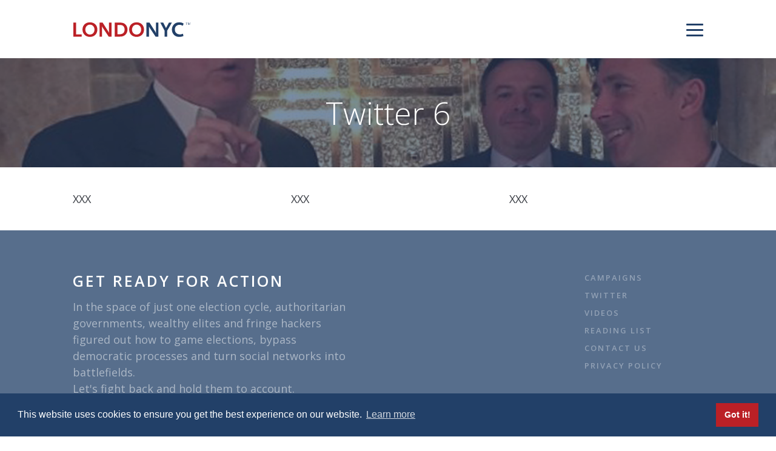

--- FILE ---
content_type: text/css
request_url: https://www.londonyc.com/wp-content/cache/asset-cleanup/css/item/content__uploads__oxygen__css__11-css-v41ff2f1583f20a2260bde9708c80d4824d5a3889.css
body_size: 1246
content:
/*!/wp-content/uploads/oxygen/css/11.css*/#section-111-11>.ct-section-inner-wrap{max-width:100%;padding-top:0;padding-right:0;padding-bottom:0;padding-left:0;display:flex;flex-direction:column;align-items:center}#section-111-11{background-color:#576e8c;-webkit-font-smoothing:antialiased;-moz-osx-font-smoothing:grayscale;text-align:center}#div_block-178-11{flex-direction:column;display:flex;text-align:center;align-items:center;background-color:#224068}#div_block-161-11{padding-left:20px;padding-right:20px;margin-left:0;margin-right:0;top:0;left:0;right:0;bottom:0;max-width:1120px;width:100%;padding-top:0}#div_block-181-11{width:100%;padding-left:20px;padding-right:20px;padding-top:20px;padding-bottom:20px;margin-bottom:25px}#div_block-166-11{padding-top:0;width:70%;display:flex;justify-content:flex-start;overflow:hidden}#div_block-167-11{width:30%;padding-top:10px}#div_block-201-11{margin-top:0;display:flex;margin-bottom:0;padding-top:70px;padding-bottom:70px;flex-direction:column;align-items:center;text-align:center;margin-left:0;margin-right:0;width:100%}#div_block-113-11{width:80%;padding-top:0;margin-top:0;padding-bottom:0;padding-left:20px;padding-right:35%}#div_block-128-11{width:20%;padding-left:0;padding-top:0;padding-bottom:0;text-align:left}#div_block-134-11{width:100%;display:flex;padding-bottom:0;padding-top:0;margin-top:0;margin-bottom:0;border-top-width:.05em;border-right-width:0;border-bottom-width:.05em;border-left-width:0;flex-direction:column;border-top-color:#92a1b5;border-top-style:solid;border-bottom-color:#92a1b5;border-bottom-style:solid;padding-left:0;padding-right:0;align-items:center;text-align:center}#div_block-190-11{width:80%;flex-direction:row;display:flex;align-items:center}#div_block-193-11{width:20%;display:flex;flex-direction:row;padding-left:0;padding-right:0;align-items:center;padding-top:20px;padding-bottom:20px}@media (max-width:767px){#div_block-161-11{padding-left:0;padding-right:0;z-index:2147483642}}@media (max-width:767px){#div_block-181-11{margin-bottom:0;padding-top:15px;padding-bottom:15px;margin-top:0}}@media (max-width:767px){#div_block-166-11{padding-bottom:16px}}@media (max-width:767px){#div_block-113-11{padding-right:0%;padding-left:0}}@media (max-width:767px){#div_block-128-11{padding-left:0;padding-right:0;padding-bottom:0;padding-top:0;flex-direction:unset;display:none;align-items:center;text-align:center;overflow:hidden}}@media (max-width:767px){#div_block-134-11{flex-direction:row;display:flex;align-items:center;text-align:center;justify-content:center;margin-bottom:24px;padding-top:0;margin-top:26px}}@media (max-width:767px){#div_block-190-11{flex-direction:row;display:flex;align-items:center;padding-top:10px;padding-bottom:10px;padding-left:0;padding-right:0}}@media (max-width:767px){#div_block-193-11{flex-direction:row;display:flex;padding-left:0;padding-right:0;padding-top:0;padding-bottom:0;align-items:center}}@media (max-width:991px){#new_columns-165-11>.ct-div-block{width:100%!important}}#new_columns-165-11{margin-left:auto;margin-right:auto;flex-direction:unset;overflow:hidden}@media (max-width:767px){#new_columns-112-11>.ct-div-block{width:50%!important}}@media (max-width:767px){#new_columns-112-11>.ct-div-block{width:100%!important}#new_columns-112-11{flex-direction:column}}#new_columns-112-11{margin-top:0;padding-top:0;padding-bottom:0;border-top-style:none;border-bottom-color:rgb(255 255 255 / .1);border-bottom-style:none;border-right-style:none;border-left-style:none;width:100%%;max-width:1120px;margin-bottom:0;padding-left:20px;padding-right:20px;margin-left:0;margin-right:0}@media (max-width:767px){#new_columns-189-11>.ct-div-block{width:50%!important}}#new_columns-189-11{border-top-color:#fff;border-bottom-color:#fff;border-right-color:#fff;border-left-color:#fff;border-top-width:0;border-right-width:0;border-bottom-width:0;border-left-width:0;border-top-style:none;border-right-style:none;border-bottom-style:none;border-left-style:none;max-width:1120px;margin-right:0;width:100%;margin-left:0;padding-left:20px;padding-right:20px}#headline-114-11{color:#fff;text-transform:uppercase;font-size:25px;font-weight:600;line-height:1.1;margin-bottom:0;letter-spacing:3px;width:100%;text-align:left}@media (max-width:767px){#headline-114-11{font-size:18px;line-height:1.6}}#text_block-115-11{color:rgb(255 255 255 / .5);font-size:18px;line-height:1.55;text-align:left;margin-top:16px;margin-bottom:20px}#link_button-146-11{background-color:#92a1b5;border:1px solid #92a1b5;color:#fff}#link_button-146-11{font-weight:600;letter-spacing:2px;font-size:13px;margin-top:0}#link_button-146-11:hover{background-color:#d16a6f;border:1px solid #d16a6f;color:#fff}#image-205-11{height:56px}#image-183-11{height:56px}#image-141-11{height:35px}@media (max-width:767px){#image-141-11{height:31px}}#hamburger1{margin-left:20px;z-index:2000;useCustomTag:true}#_nav_menu-168-11 .oxy-nav-menu-hamburger-line{background-color:#cdd4dd}#_nav_menu-168-11.oxy-nav-menu.oxy-nav-menu-open{margin-top:0!important;margin-right:0!important;margin-left:0!important;margin-bottom:0!important}#_nav_menu-168-11.oxy-nav-menu.oxy-nav-menu-open .menu-item a{padding-top:0;padding-bottom:0;padding-left:0;padding-right:0}#_nav_menu-168-11 .oxy-nav-menu-hamburger-wrap{width:40px;height:40px;margin-top:10px;margin-bottom:10px}#_nav_menu-168-11 .oxy-nav-menu-hamburger{width:40px;height:32px}#_nav_menu-168-11 .oxy-nav-menu-hamburger-line{height:6px}#_nav_menu-168-11.oxy-nav-menu-open .oxy-nav-menu-hamburger .oxy-nav-menu-hamburger-line:first-child{top:13px}#_nav_menu-168-11.oxy-nav-menu-open .oxy-nav-menu-hamburger .oxy-nav-menu-hamburger-line:last-child{top:-13px}#_nav_menu-168-11 .menu-item>.sub-menu{transition-duration:.3s}#_nav_menu-168-11{font-size:48px;line-height:1.65;overflow:hidden}#_nav_menu-168-11 .oxy-nav-menu-list{flex-direction:column}#_nav_menu-168-11 .menu-item a{padding-top:0;padding-bottom:0;font-weight:300;padding-left:0;padding-right:0;color:#cdd4dd;-webkit-font-smoothing:antialiased;-moz-osx-font-smoothing:grayscale;transition-duration:.3s;font-size:34px;letter-spacing:0}#_nav_menu-168-11.oxy-nav-menu:not(.oxy-nav-menu-open) .menu-item a{justify-content:flex-start}#_nav_menu-168-11.oxy-nav-menu:not(.oxy-nav-menu-open) .sub-menu .menu-item a{border:0;padding-left:0;padding-right:0}#_nav_menu-168-11 .menu-item:focus-within a,#_nav_menu-168-11 .menu-item:hover a{color:#bb2026}#_nav_menu-168-11.oxy-nav-menu:not(.oxy-nav-menu-open) .menu-item a:hover{justify-content:flex-start}#_nav_menu-168-11.oxy-nav-menu:not(.oxy-nav-menu-open) .sub-menu .menu-item a:hover{border:0;padding-left:0;padding-right:0}#_nav_menu-187-11 .oxy-nav-menu-hamburger-line{background-color:#cdd4dd}#_nav_menu-187-11.oxy-nav-menu.oxy-nav-menu-open{margin-top:0!important;margin-right:0!important;margin-left:0!important;margin-bottom:0!important}#_nav_menu-187-11.oxy-nav-menu.oxy-nav-menu-open .menu-item a{padding-top:0;padding-bottom:4px;padding-left:0;padding-right:0}#_nav_menu-187-11 .oxy-nav-menu-hamburger-wrap{width:40px;height:40px;margin-top:10px;margin-bottom:10px}#_nav_menu-187-11 .oxy-nav-menu-hamburger{width:40px;height:32px}#_nav_menu-187-11 .oxy-nav-menu-hamburger-line{height:6px}#_nav_menu-187-11.oxy-nav-menu-open .oxy-nav-menu-hamburger .oxy-nav-menu-hamburger-line:first-child{top:13px}#_nav_menu-187-11.oxy-nav-menu-open .oxy-nav-menu-hamburger .oxy-nav-menu-hamburger-line:last-child{top:-13px}#_nav_menu-187-11 .menu-item>.sub-menu{transition-duration:.3s}#_nav_menu-187-11 .oxy-nav-menu-list{flex-direction:column}#_nav_menu-187-11 .menu-item a{padding-top:0;padding-right:0;padding-left:0;font-size:18px;color:#cdd4dd;-webkit-font-smoothing:antialiased;-moz-osx-font-smoothing:grayscale;letter-spacing:1px;padding-bottom:4px;transition-duration:.3s}#_nav_menu-187-11.oxy-nav-menu:not(.oxy-nav-menu-open) .menu-item a{justify-content:flex-start}#_nav_menu-187-11.oxy-nav-menu:not(.oxy-nav-menu-open) .sub-menu .menu-item a{border:0;padding-left:0;padding-right:4px}#_nav_menu-187-11 .menu-item:focus-within a,#_nav_menu-187-11 .menu-item:hover a{color:#bb2026}#_nav_menu-187-11.oxy-nav-menu:not(.oxy-nav-menu-open) .menu-item a:hover{justify-content:flex-start}#_nav_menu-187-11.oxy-nav-menu:not(.oxy-nav-menu-open) .sub-menu .menu-item a:hover{border:0;padding-left:0;padding-right:4px}@media (max-width:767px){#_nav_menu-168-11{font-size:28px;line-height:1.3}#_nav_menu-168-11.oxy-nav-menu:not(.oxy-nav-menu-open) .sub-menu .menu-item a{border:0}}#_header-2-225.oxy-sticky-header-active{animation-duration:0.5s}#_header-2-225{width:100%}#_header_row-202-11.oxy-header-row .oxy-header-container{max-width:1120px}.oxy-header.oxy-sticky-header-active>#_header_row-202-11.oxygen-show-in-sticky-only{display:block}#_header_row-202-11{border-bottom-style:none;margin-left:auto;margin-right:auto;padding-left:20px;padding-right:20px;max-width:1120px;padding-top:20px;padding-bottom:20px;border-top-style:none;border-right-style:none;border-left-style:none;border-top-width:0;border-right-width:0;border-bottom-width:0;border-left-width:0}@media (max-width:767px){.oxy-header.oxy-sticky-header-active>#_header_row-202-11.oxygen-show-in-sticky-only{display:block}#_header_row-202-11{padding-left:0;padding-right:0;z-index:200;padding-bottom:15px;padding-top:15px}}#_social_icons-138-11.oxy-social-icons{flex-direction:row;margin-right:-12px;margin-bottom:-12px}#_social_icons-138-11.oxy-social-icons a{font-size:31px;margin-right:12px;margin-bottom:12px;border-radius:0;background-color:#92a1b5}#_social_icons-138-11.oxy-social-icons a:hover{background-color:#d16a6f}#_social_icons-138-11.oxy-social-icons a svg{width:.5em;height:.5em;color:#fff}#my-modal{width:100%;modal-position:top;backdrop-color:#224068}div.ct-section-inner-wrap,div.oxy-header-container{max-width:1120px}

--- FILE ---
content_type: text/css
request_url: https://www.londonyc.com/wp-content/cache/asset-cleanup/css/item/content__uploads__oxygen__css__926-css-v0ad56d151ab6d3b9c384046eb7019d79839e26c3.css
body_size: 44
content:
/*!/wp-content/uploads/oxygen/css/926.css*/#section-11-159>.ct-section-inner-wrap{display:flex;flex-direction:row;align-items:center}#section-11-159{background-image:linear-gradient(rgb(34 64 104 / .6),rgb(34 64 104 / .6)),url(https://londonyc.com/wp-content/uploads/2020/08/RUSSIANConnection_05.jpg);height:180px;background-position:0% 50%}#section-3-159>.ct-section-inner-wrap{padding-top:20px;padding-bottom:20px}@media (max-width:767px){#section-3-159>.ct-section-inner-wrap{padding-top:10px;padding-bottom:10px}}#div_block-5-159{width:33.33%}#div_block-6-159{width:33.33%}#div_block-7-159{width:33.34%}@media (max-width:767px){#div_block-5-159{padding-left:0;padding-right:0}}@media (max-width:767px){#div_block-6-159{padding-left:0;padding-right:0}}@media (max-width:767px){#div_block-7-159{padding-left:0;padding-right:0}}@media (max-width:991px){#new_columns-4-159>.ct-div-block{width:100%!important}}#headline-12-159{color:#fff;margin-left:20px;margin-right:20px;font-size:52px;font-weight:300;width:100%;text-align:center;line-height:1.2}@media (max-width:767px){#headline-12-159{font-size:34px}}#shortcode-8-159{width:100%}#shortcode-13-159{width:100%;useCustomTag:true}#shortcode-14-159{width:100%}

--- FILE ---
content_type: text/css
request_url: https://www.londonyc.com/wp-content/cache/asset-cleanup/css/item/content__uploads__oxygen__css__universal-css-vf0bc3d7cff9366b65379727df1c10fb183d29e6b.css
body_size: 12094
content:
/*!/wp-content/uploads/oxygen/css/universal.css*/.ct-section{width:100%;background-size:cover;background-repeat:repeat}.ct-section>.ct-section-inner-wrap{display:flex;flex-direction:column;align-items:flex-start}.ct-div-block{display:flex;flex-wrap:nowrap;flex-direction:column;align-items:flex-start}.ct-new-columns{display:flex;width:100%;flex-direction:row;align-items:stretch;justify-content:center;flex-wrap:wrap}.ct-link-text{display:inline-block}.ct-link{display:flex;flex-wrap:wrap;text-align:center;text-decoration:none;flex-direction:column;align-items:center;justify-content:center}.ct-link-button{display:inline-block;text-align:center;text-decoration:none}.ct-link-button{background-color:#1e73be;border:1px solid #1e73be;color:#fff;padding:10px 16px}.ct-image{max-width:100%}.ct-fancy-icon>svg{width:55px;height:55px}.ct-inner-content{width:100%}.ct-slide{display:flex;flex-wrap:wrap;text-align:center;flex-direction:column;align-items:center;justify-content:center}.ct-nestable-shortcode{display:flex;flex-wrap:nowrap;flex-direction:column;align-items:flex-start}.oxy-comments{width:100%;text-align:left}.oxy-comment-form{width:100%}.oxy-login-form{width:100%}.oxy-search-form{width:100%}.oxy-tabs-contents{display:flex;width:100%;flex-wrap:nowrap;flex-direction:column;align-items:flex-start}.oxy-tab{display:flex;flex-wrap:nowrap;flex-direction:column;align-items:flex-start}.oxy-tab-content{display:flex;width:100%;flex-wrap:nowrap;flex-direction:column;align-items:flex-start}.oxy-testimonial{width:100%}.oxy-icon-box{width:100%}.oxy-pricing-box{width:100%}.oxy-posts-grid{width:100%}.oxy-gallery{width:100%}.ct-slider{width:100%}.oxy-tabs{display:flex;flex-wrap:nowrap;flex-direction:row;align-items:stretch}.ct-modal{flex-direction:column;align-items:flex-start}.ct-span{display:inline-block;text-decoration:inherit}.ct-widget{width:100%}.oxy-dynamic-list{width:100%}@media screen and (-ms-high-contrast:active),(-ms-high-contrast:none){.ct-div-block,.oxy-post-content,.ct-text-block,.ct-headline,.oxy-rich-text,.ct-link-text{max-width:100%}img{flex-shrink:0}body *{min-height:1px}}.oxy-testimonial{flex-direction:row;align-items:center}.oxy-testimonial .oxy-testimonial-photo-wrap{order:1}.oxy-testimonial .oxy-testimonial-photo{width:125px;height:125px;margin-right:20px}.oxy-testimonial .oxy-testimonial-photo-wrap,.oxy-testimonial .oxy-testimonial-author-wrap,.oxy-testimonial .oxy-testimonial-content-wrap{align-items:flex-start;text-align:left}.oxy-testimonial .oxy-testimonial-text{margin-bottom:8px;font-size:21px;line-height:1.4;-webkit-font-smoothing:subpixel-antialiased}.oxy-testimonial .oxy-testimonial-author{font-size:18px;-webkit-font-smoothing:subpixel-antialiased}.oxy-testimonial .oxy-testimonial-author-info{font-size:12px;-webkit-font-smoothing:subpixel-antialiased}.oxy-icon-box{text-align:left;flex-direction:column}.oxy-icon-box .oxy-icon-box-icon{margin-bottom:12px;align-self:flex-start}.oxy-icon-box .oxy-icon-box-heading{font-size:21px;margin-bottom:12px}.oxy-icon-box .oxy-icon-box-text{font-size:16px;margin-bottom:12px;align-self:flex-start}.oxy-icon-box .oxy-icon-box-link{margin-top:20px}.oxy-pricing-box .oxy-pricing-box-section{padding-top:20px;padding-left:20px;padding-right:20px;padding-bottom:20px;text-align:center}.oxy-pricing-box .oxy-pricing-box-section.oxy-pricing-box-price{justify-content:center}.oxy-pricing-box .oxy-pricing-box-section.oxy-pricing-box-graphic{justify-content:center}.oxy-pricing-box .oxy-pricing-box-title-title{font-size:48px}.oxy-pricing-box .oxy-pricing-box-title-subtitle{font-size:24px}.oxy-pricing-box .oxy-pricing-box-section.oxy-pricing-box-price{flex-direction:row}.oxy-pricing-box .oxy-pricing-box-currency{font-size:28px}.oxy-pricing-box .oxy-pricing-box-amount-main{font-size:80px;line-height:.7}.oxy-pricing-box .oxy-pricing-box-amount-decimal{font-size:13px}.oxy-pricing-box .oxy-pricing-box-term{font-size:16px}.oxy-pricing-box .oxy-pricing-box-sale-price{font-size:12px;color:rgb(0 0 0 / .5);margin-bottom:20px}.oxy-pricing-box .oxy-pricing-box-section.oxy-pricing-box-content{font-size:16px;color:rgb(0 0 0 / .5)}.oxy-pricing-box .oxy-pricing-box-section.oxy-pricing-box-cta{justify-content:center}.oxy-progress-bar .oxy-progress-bar-background{background-color:#000;background-image:linear-gradient(-45deg,rgb(255 255 255 / .12) 25%,transparent 25%,transparent 50%,rgb(255 255 255 / .12) 50%,rgb(255 255 255 / .12) 75%,transparent 75%,transparent);animation:none 0s paused}.oxy-progress-bar .oxy-progress-bar-progress-wrap{width:85%}.oxy-progress-bar .oxy-progress-bar-progress{background-color:#6af;padding:40px;animation:none 0s paused,none 0s paused;background-image:linear-gradient(-45deg,rgb(255 255 255 / .12) 25%,transparent 25%,transparent 50%,rgb(255 255 255 / .12) 50%,rgb(255 255 255 / .12) 75%,transparent 75%,transparent)}.oxy-progress-bar .oxy-progress-bar-overlay-text{font-size:30px;font-weight:900;-webkit-font-smoothing:subpixel-antialiased}.oxy-progress-bar .oxy-progress-bar-overlay-percent{font-size:12px}.ct-slider .unslider-nav ol li{border-color:#fff}.ct-slider .unslider-nav ol li.unslider-active{background-color:#fff}.ct-slider .ct-slide{padding:0}.oxy-superbox .oxy-superbox-secondary,.oxy-superbox .oxy-superbox-primary{transition-duration:0.5s}.oxy-shape-divider{width:0;height:0}.oxy_shape_divider svg{width:100%}.oxy-pro-menu .oxy-pro-menu-container:not(.oxy-pro-menu-open-container):not(.oxy-pro-menu-off-canvas-container) .sub-menu{box-shadow:px px px px}.oxy-pro-menu .oxy-pro-menu-show-dropdown .oxy-pro-menu-list .menu-item-has-children>a svg{transition-duration:0.4s}.oxy-pro-menu .oxy-pro-menu-show-dropdown .oxy-pro-menu-list .menu-item-has-children>a div{margin-left:0}.oxy-pro-menu .oxy-pro-menu-mobile-open-icon svg{width:30px;height:30px}.oxy-pro-menu .oxy-pro-menu-mobile-open-icon{padding-top:15px;padding-right:15px;padding-bottom:15px;padding-left:15px}.oxy-pro-menu .oxy-pro-menu-mobile-open-icon,.oxy-pro-menu .oxy-pro-menu-mobile-open-icon svg{transition-duration:0.4s}.oxy-pro-menu .oxy-pro-menu-mobile-close-icon{top:20px;left:20px}.oxy-pro-menu .oxy-pro-menu-mobile-close-icon svg{width:24px;height:24px}.oxy-pro-menu .oxy-pro-menu-mobile-close-icon,.oxy-pro-menu .oxy-pro-menu-mobile-close-icon svg{transition-duration:0.4s}.oxy-pro-menu .oxy-pro-menu-container.oxy-pro-menu-off-canvas-container,.oxy-pro-menu .oxy-pro-menu-container.oxy-pro-menu-open-container{background-color:#fff}.oxy-pro-menu .oxy-pro-menu-off-canvas-container,.oxy-pro-menu .oxy-pro-menu-open-container{background-image:url(/wp-content/uploads/oxygen/css/)}.oxy-pro-menu .oxy-pro-menu-off-canvas-container .oxy-pro-menu-list .menu-item-has-children>a svg,.oxy-pro-menu .oxy-pro-menu-open-container .oxy-pro-menu-list .menu-item-has-children>a svg{font-size:24px}.oxy-pro-menu .oxy-pro-menu-dropdown-links-toggle.oxy-pro-menu-open-container .menu-item-has-children ul,.oxy-pro-menu .oxy-pro-menu-dropdown-links-toggle.oxy-pro-menu-off-canvas-container .menu-item-has-children ul{background-color:rgb(0 0 0 / .2);border-top-style:solid}.oxy-pro-menu .oxy-pro-menu-container:not(.oxy-pro-menu-open-container):not(.oxy-pro-menu-off-canvas-container) .oxy-pro-menu-list{flex-direction:row}.oxy-pro-menu .oxy-pro-menu-container .menu-item a{text-align:left;justify-content:flex-start}.oxy-pro-menu .oxy-pro-menu-container.oxy-pro-menu-open-container .menu-item,.oxy-pro-menu .oxy-pro-menu-container.oxy-pro-menu-off-canvas-container .menu-item{align-items:flex-start}.oxy-pro-menu .oxy-pro-menu-off-canvas-container{top:0;bottom:0;right:auto;left:0}.oxy-pro-menu .oxy-pro-menu-container.oxy-pro-menu-open-container .oxy-pro-menu-list .menu-item a,.oxy-pro-menu .oxy-pro-menu-container.oxy-pro-menu-off-canvas-container .oxy-pro-menu-list .menu-item a{text-align:left;justify-content:flex-start}.oxy-site-navigation{--oxynav-brand-color:#4831B0;--oxynav-neutral-color:#FFFFFF;--oxynav-activehover-color:#EFEDF4;--oxynav-background-color:#4831B0;--oxynav-border-radius:0px;--oxynav-other-spacing:8px;--oxynav-transition-duration:0.3s;--oxynav-transition-timing-function:cubic-bezier(.84,.05,.31,.93)}.oxy-site-navigation .oxy-site-navigation__mobile-close-wrapper{text-align:left}.oxy-site-navigation>ul{left:0}.oxy-site-navigation{--oxynav-animation-name:none}.oxy-site-navigation>ul:not(.open)>li[data-cta='true']:nth-last-child(1){background-color:var(--oxynav-brand-color);transition:var(--oxynav-transition-duration);margin-left:var(--oxynav-other-spacing);border:none}.oxy-site-navigation>ul:not(.open)>li[data-cta='true']:nth-last-child(2){background:#fff0;border:1px solid currentColor;transition:var(--oxynav-transition-duration);margin-left:var(--oxynav-other-spacing)}.oxy-site-navigation>ul:not(.open)>li[data-cta='true']:nth-last-child(2):not(:hover)>img{filter:invert(0)!important}.oxy-site-navigation>ul:not(.open)>li[data-cta='true']:hover{background-color:var(--oxynav-activehover-color)}.oxy-site-navigation>ul:not(.open)>li[data-cta='true']:nth-last-child(1)>a{color:var(--oxynav-neutral-color)}.oxy-site-navigation>ul:not(.open)>li[data-cta='true']:nth-last-child(2)>a{color:var(--oxynav-brand-color)}.oxy-site-navigation>ul:not(.open)>li[data-cta='true']:hover>a{color:var(--oxynav-brand-color)}.oxy-site-navigation>ul:not(.open)>li[data-cta='true']:nth-last-child(1)>a::after{color:var(--oxynav-neutral-color)}.oxy-site-navigation>ul:not(.open)>li[data-cta='true']:nth-last-child(2)>a::after{color:var(--oxynav-brand-color)}.oxy-site-navigation>ul:not(.open)>li[data-cta='true']:hover>a::after{color:var(--oxynav-brand-color)}.oxy-site-navigation>ul:not(.open)>li[data-cta='true']>ul{display:none}.oxy-site-navigation>ul:not(.open)>li[data-cta='true']>button,.oxy-site-navigation>ul:not(.open)>li[data-cta='true']>ul{display:none}.ct-section-inner-wrap,.oxy-header-container{max-width:1120px}body{font-family:'Open Sans'}body{line-height:1.375;font-size:18px;font-weight:400;color:#3c3f46}.oxy-nav-menu-hamburger-line{background-color:#3c3f46}h1,h2,h3,h4,h5,h6{font-family:'Open Sans';font-size:64px}h2,h3,h4,h5,h6{font-size:30px;line-height:1.1}h3,h4,h5,h6{font-size:28px}a{color:#576e8c;text-decoration:none}a:hover{color:#d16a6f;text-decoration:none}.ct-link-text{color:rgb(34 64 104 / .6);text-decoration:none}.ct-link-text:hover{color:#d16a6f}.ct-link{color:rgb(34 64 104 / .6);text-decoration:}.ct-link:hover{color:#d16a6f}.ct-link-button{border-radius:3px}.ct-section-inner-wrap{padding-top:75px;padding-right:20px;padding-bottom:75px;padding-left:20px}.ct-new-columns>.ct-div-block{padding-top:20px;padding-right:20px;padding-bottom:20px;padding-left:20px}.oxy-header-container{padding-right:20px;padding-left:20px}@media (max-width:992px){.ct-columns-inner-wrap{display:block!important}.ct-columns-inner-wrap:after{display:table;clear:both;content:""}.ct-column{width:100%!important;margin:0!important}.ct-columns-inner-wrap{margin:0!important}}.atomic-secondary-heading{color:#2b2c28;font-weight:400;font-size:54px;line-height:1.1}@media (max-width:1120px){.atomic-secondary-heading{font-size:60px}}@media (max-width:767px){.atomic-secondary-heading{font-size:44px}}.atomic-subheading{font-family:Open Sans;color:#2b2c28;font-size:24px;line-height:1.4;font-weight:300;max-width:480px}@media (max-width:767px){.atomic-subheading{}}.atomic-outline-button:hover{background-color:#fff0;color:#6799b2;border-top-color:#6799b2;border-right-color:#6799b2;border-bottom-color:#6799b2;border-left-color:#6799b2}.atomic-outline-button{background-color:#fff0;border:1px solid #6799b2;color:#6799b2;padding:9px 15px}.atomic-outline-button{font-weight:700;border-top-style:solid;border-right-style:solid;border-bottom-style:solid;border-left-style:solid;text-align:center;line-height:1.2;letter-spacing:3px;border-top-width:2px;border-right-width:2px;border-bottom-width:2px;border-left-width:2px;border-top-color:#65bec2;border-right-color:#65bec2;border-bottom-color:#65bec2;border-left-color:#65bec2;padding-left:46px;padding-right:46px;padding-top:18px;padding-bottom:18px;color:#65bec2;background-color:#fff0;font-size:20px;margin-right:2px}@media (max-width:991px){.atomic-outline-button{font-size:16px;padding-top:14px;padding-bottom:14px;padding-right:34px;padding-left:34px}}@media (max-width:479px){.atomic-outline-button{}}.atomic-iconblock-18-icon{background-color:#6799b2;border:1px solid #6799b2;padding:24px;color:#fff}.atomic-iconblock-18-icon>svg{width:30px;height:30px}.atomic-iconblock-18-icon{margin-bottom:12px}.atomic-iconblock-18-title{color:#566d8f;font-size:20px;font-weight:600;line-height:1.1;letter-spacing:.5px;margin-top:8px;margin-bottom:12px}.atomic-iconblock-18-text{font-size:18px;font-weight:400;color:#2b2c28;line-height:1.4;margin-bottom:18px}.dentist-orange-button:hover{background-color:#eb662a}.dentist-orange-button{background-color:#fd834c;border:1px solid #fd834c}.dentist-orange-button{font-family:Open Sans;color:#fff;border-radius:100px;background-color:#fd834c;padding-top:16px;padding-bottom:16px;padding-left:40px;padding-right:40px;text-decoration:none;font-size:16px;font-weight:900;letter-spacing:1px;line-height:1.1;text-align:center}@media (max-width:479px){.dentist-orange-button{text-align:center}}.atomic-content-26-title{color:#566d8f;font-size:20px;font-weight:600;line-height:1.1;letter-spacing:.5px;margin-bottom:12px}.atomic-content-26-text{color:#2b2c28;font-size:18px;line-height:1.4;margin-bottom:18px}.atomic-content-26-columns{margin-bottom:75px}.saas-heading-two{font-family:Open Sans;color:#fff;font-size:48px;line-height:1.1;font-weight:700;margin-bottom:0}@media (max-width:479px){.saas-heading-two{font-size:40px}}.saas-body-text{font-family:Open Sans;color:#8188a6;font-size:18px;font-weight:300;line-height:1.6;margin-bottom:12px;max-width:640px}.saas-divider{width:30px;background-color:#7ad5ff;min-width:30px;max-width:30px;height:5px;min-height:5px;max-height:5px;border-radius:100px}.saas-learn-video{overflow:hidden;border-radius:6px;border-top-style:none;border-right-style:none;border-bottom-style:none;border-left-style:none;margin-bottom:12px}.saas-learn-title{font-family:Open Sans;color:#313856;font-size:18px;font-weight:700;text-align:left;line-height:1.1;width:100%;margin-bottom:6px}.atomic-primary-heading{color:#2b2c28;font-size:64px;font-weight:400;line-height:1.1;margin-top:0}@media (max-width:767px){.atomic-primary-heading{font-size:54px}}.atomic-medium-button-outline:hover{color:#6799b2}.atomic-medium-button-outline{color:#65bec2;border-top-width:2px;border-right-width:2px;border-bottom-width:2px;border-left-width:2px;border-top-style:solid;border-right-style:solid;border-bottom-style:solid;border-left-style:solid;padding-top:13px;padding-bottom:13px;padding-right:34px;padding-left:34px;font-size:16px;font-weight:700;text-align:center;line-height:1.2;letter-spacing:2px}.atomic-medium-button:hover{background-color:#6799b2}.atomic-medium-button{background-color:#65bec2;color:#fff;font-size:16px;font-weight:700;line-height:1.2;padding-top:15px;padding-right:36px;padding-left:36px;padding-bottom:15px;letter-spacing:2px;text-align:center}.atomic-showcase-1-image{margin-bottom:18px}.atomic-showcase-1-title{color:#566d8f;font-size:20px;font-weight:600;line-height:1.4;letter-spacing:.5px;text-align:left;margin-bottom:6px}.atomic-showcase-1-text{color:#2b2c28;font-size:18px;font-weight:400;line-height:1.4;text-align:left}.atomic-tritary-heading{color:#2b2c28;font-size:36px;font-weight:400;line-height:1.1}@media (max-width:767px){.atomic-tritary-heading{font-size:30px}}.atomic-logo:hover{opacity:1}.atomic-logo{opacity:.7;text-align:justify}.atomic-logo:not(.ct-section):not(.oxy-easy-posts),.atomic-logo.oxy-easy-posts .oxy-posts,.atomic-logo.ct-section .ct-section-inner-wrap{display:flex;justify-content:space-around}.atomic-footer-7-text{font-size:16px;font-weight:400;color:rgb(255 255 255 / .5);margin-bottom:18px;margin-right:18px;margin-top:18px;line-height:1.4}.atomic-footer-7-title{color:#fff;font-size:20px;font-weight:600;text-align:left;line-height:1.1;letter-spacing:.5px;margin-bottom:24px}.atomic-footer-7-link:hover{color:#fff}.atomic-footer-7-link{color:rgb(255 255 255 / .5);font-weight:400;line-height:1.1;letter-spacing:2px;margin-top:0;margin-bottom:15px;font-size:14px;width:100%;text-align:left}@media (max-width:767px){.atomic-footer-7-link{}.atomic-footer-7-link:not(.ct-section):not(.oxy-easy-posts),.atomic-footer-7-link.oxy-easy-posts .oxy-posts,.atomic-footer-7-link.ct-section .ct-section-inner-wrap{flex-direction:unset}}.atomic-footer-7-small-link:hover{color:#fff}.atomic-footer-7-small-link{color:rgb(255 255 255 / .5);font-size:14px;font-weight:400;line-height:1.4;text-align:right;width:100%;margin-top:0;margin-bottom:15px}.atomic-footer-1-column:not(.ct-section):not(.oxy-easy-posts),.atomic-footer-1-column.oxy-easy-posts .oxy-posts,.atomic-footer-1-column.ct-section .ct-section-inner-wrap{display:flex;flex-direction:column;justify-content:center}@media (max-width:767px){.atomic-footer-1-column{text-align:center}.atomic-footer-1-column:not(.ct-section):not(.oxy-easy-posts),.atomic-footer-1-column.oxy-easy-posts .oxy-posts,.atomic-footer-1-column.ct-section .ct-section-inner-wrap{display:flex;flex-direction:column;align-items:center}}.atomic-primary-button:hover{background-color:#6799b2}.atomic-primary-button{background-color:#65bec2;padding-top:20px;padding-bottom:20px;padding-left:48px;padding-right:48px;font-size:20px;color:#fff;font-weight:700;line-height:1.2;letter-spacing:3px;text-align:center}@media (max-width:991px){.atomic-primary-button{padding-top:16px;padding-left:36px;padding-right:36px;padding-bottom:16px;font-size:16px}}.atomic-team-1-column{text-align:center;border-top-style:none;border-right-style:none;border-bottom-style:none;border-left-style:none;border-top-width:6px;border-right-width:6px;border-bottom-width:6px;border-left-width:6px;border-top-color:#eff4fb;border-right-color:#eff4fb;border-bottom-color:#eff4fb;border-left-color:#eff4fb}.atomic-team-1-column:not(.ct-section):not(.oxy-easy-posts),.atomic-team-1-column.oxy-easy-posts .oxy-posts,.atomic-team-1-column.ct-section .ct-section-inner-wrap{display:flex;flex-direction:column;align-items:center}.atomic-team-1-mate{margin-bottom:24px}.atomic-team-1-title:hover{color:#d16a6f}.atomic-team-1-title{line-height:1.1;font-size:20px;color:#566d8f;font-weight:600;margin-bottom:6px;letter-spacing:.5px}.atomic-team-1-text{font-size:18px;line-height:1.4;color:#2b2c28}.atomic-iconblock-15-wrapper{width:100%;background-color:#fff;margin-top:36px;padding-left:30px;padding-bottom:42px;padding-right:30px;text-align:center;box-shadow:0 20px 40px rgb(0 0 0 / .1)}.atomic-iconblock-15-wrapper:not(.ct-section):not(.oxy-easy-posts),.atomic-iconblock-15-wrapper.oxy-easy-posts .oxy-posts,.atomic-iconblock-15-wrapper.ct-section .ct-section-inner-wrap{display:flex;flex-direction:column;align-items:center}.atomic-iconblock-15-text{color:#2b2c28;font-size:18px;font-weight:400;line-height:1.4}.atomic-iconblock-15-title{font-weight:600;font-size:20px;color:#566d8f;line-height:1.1;letter-spacing:.5px;margin-bottom:12px}.atomic-iconblock-15-icon:hover{background-color:#d16a6f;border:1px solid #d16a6f;padding:}.atomic-iconblock-15-icon{background-color:#576e8c;border:1px solid #576e8c;padding:18px;color:#fff}.atomic-iconblock-15-icon>svg{width:36px;height:36px}.atomic-iconblock-15-icon{margin-top:-40px;margin-bottom:24px}.atomic-content-27-checklist-wrapper{width:100%;margin-bottom:18px}.atomic-content-27-checklist-wrapper:not(.ct-section):not(.oxy-easy-posts),.atomic-content-27-checklist-wrapper.oxy-easy-posts .oxy-posts,.atomic-content-27-checklist-wrapper.ct-section .ct-section-inner-wrap{display:flex;flex-direction:row;flex-wrap:nowrap;align-items:center}.atomic-content-27-icon{color:#65bec2}.atomic-content-27-icon>svg{width:24px;height:24px}.atomic-content-27-icon{color:#65bec2;margin-right:6px}.atomic-content-27-text{color:#2b2c28;font-size:18px;font-weight:400;text-align:left}.atomic-small-text{color:#999;font-size:12px;font-weight:400;line-height:1.4}.atomic-content-29-wrapper{width:100%;background-color:#fff;padding-top:40px;padding-left:40px;padding-right:40px;padding-bottom:40px;text-align:left;box-shadow:0 12px 24px rgb(86 109 143 / .1)}.atomic-content-29-wrapper:not(.ct-section):not(.oxy-easy-posts),.atomic-content-29-wrapper.oxy-easy-posts .oxy-posts,.atomic-content-29-wrapper.ct-section .ct-section-inner-wrap{display:flex;flex-direction:column;align-items:flex-start}.atomic-content-29-icon{color:#566d8f}.atomic-content-29-icon>svg{width:30px;height:30px}.atomic-content-29-icon{margin-bottom:12px}.atomic-content-29-title{color:#566d8f;font-size:20px;font-weight:600;line-height:1.1;letter-spacing:.5px;text-align:left;margin-bottom:12px}.atomic-content-29-text{color:#2b2c28;font-size:18px;font-weight:400;line-height:1.4;margin-bottom:30px}.atomic-hero-1-iconbox-title{color:#566d8f;font-size:20px;font-weight:600;letter-spacing:.5px;line-height:1.1;margin-bottom:6px}.atomic-hero-1-iconbox-text{font-size:18px;font-weight:400;line-height:1.4;color:#2b2c28;margin-bottom:48px}.atomic-hero-1-iconbox-icon{color:#566d8f}.atomic-hero-1-iconbox-icon>svg{width:30px;height:30px}.atomic-hero-1-iconbox-icon{margin-bottom:12px}.atomic-testimonial-7-wrapper{background-color:#fff;width:100%;padding-left:40px;padding-right:40px;padding-bottom:40px;padding-top:40px;box-shadow:0 20px 40px rgb(0 0 0 / .1)}.atomic-testimonial-7-wrapper:not(.ct-section):not(.oxy-easy-posts),.atomic-testimonial-7-wrapper.oxy-easy-posts .oxy-posts,.atomic-testimonial-7-wrapper.ct-section .ct-section-inner-wrap{display:flex;flex-direction:row;flex-wrap:wrap;align-items:center}.atomic-testimonial-7-text{font-size:18px;color:#2b2c28;font-weight:400;line-height:1.4;text-align:left;font-style:italic;margin-bottom:30px}.atomic-testimonial-7-avatar{width:60px;border-radius:100%;margin-right:12px}.atomic-testimonial-7-author{font-size:20px;font-weight:600;color:#566d8f;line-height:1.1;letter-spacing:.5px}.atomic-iconblock-21-title{color:#566d8f;font-size:20px;font-weight:600;line-height:1.1;margin-bottom:8px;letter-spacing:.1px}.atomic-iconblock-21-text{margin-bottom:57px;font-size:18px;color:#2b2c28;line-height:1.4}.atomic-pricing-6-icon{color:#566d8f}.atomic-pricing-6-icon>svg{width:42px;height:42px}.atomic-pricing-6-icon{margin-bottom:16px}.atomic-pricing-6-column{text-align:center;box-shadow:rgb(0 0 0 / .1) 1px 1px 0 0,inset rgb(0 0 0 / .1) 1px 1px 0 0}.atomic-pricing-6-column:not(.ct-section):not(.oxy-easy-posts),.atomic-pricing-6-column.oxy-easy-posts .oxy-posts,.atomic-pricing-6-column.ct-section .ct-section-inner-wrap{display:flex;flex-direction:column;align-items:center}.atomic-pricing-6-title{color:#566d8f;font-size:20px;font-weight:600;line-height:1.1;letter-spacing:.5px;margin-bottom:12px}.atomic-pricing-6-cost{margin-top:0;color:#65bec2;font-size:48px;font-weight:700;line-height:1.1;letter-spacing:.5px}.atomic-pricing-6-small-text{color:#999;font-size:12px;font-weight:400;margin-bottom:24px}.atomic-pricing-6-text{color:#2b2c28;font-size:14px;font-weight:400;line-height:1.4;padding-top:12px;padding-bottom:12px;width:100%;border-top-style:solid;border-top-width:1px;border-top-color:rgb(0 0 0 / .1);margin-bottom:0}.atomic-iconblock-2-icon{color:#566d8f}.atomic-iconblock-2-icon>svg{width:30px;height:30px}.atomic-iconblock-2-icon{margin-top:20px;margin-bottom:16px}.atomic-iconblock-2-title{color:#566d8f;font-size:20px;font-weight:600;line-height:1.1;letter-spacing:.5px;margin-bottom:8px}.atomic-iconblock-2-text{font-size:18px;color:#2b2c28;font-weight:400;margin-bottom:18px;line-height:1.4}.atomic-iconblock-2-column{text-align:left}.atomic-iconblock-2-column:not(.ct-section):not(.oxy-easy-posts),.atomic-iconblock-2-column.oxy-easy-posts .oxy-posts,.atomic-iconblock-2-column.ct-section .ct-section-inner-wrap{display:flex;flex-direction:column;align-items:flex-start}.atomic-iconbox-2-link:after{content:"\00bb";margin-left:6px}.atomic-iconbox-2-link:hover{color:#566d8f;text-decoration:none}.atomic-iconbox-2-link{color:#6799b2;font-size:16px;text-decoration:none;line-height:1.4;margin-bottom:20px}.atomic-pricing-4-title{color:#566d8f;font-size:20px;font-weight:600;line-height:1.1;letter-spacing:.5px;margin-bottom:8px}.atomic-pricing-4-icon{color:#566d8f}.atomic-pricing-4-icon>svg{width:30px;height:30px}.atomic-pricing-4-icon{margin-bottom:16px}.atomic-pricing-4-text{color:#2b2c28;font-size:18px;font-weight:400;text-align:left;line-height:1.4;margin-bottom:24px}.atomic-pricing-4-cost{color:#65bec2;font-size:48px;font-weight:700;line-height:1.1;letter-spacing:.5px;margin-top:auto}.atomic-pricing-4-small-text{color:#999;font-size:12px;font-weight:400;line-height:1.4;text-align:left;margin-bottom:30px}.atomic-slider-6-image-column{text-align:center}.atomic-slider-6-image-column:not(.ct-section):not(.oxy-easy-posts),.atomic-slider-6-image-column.oxy-easy-posts .oxy-posts,.atomic-slider-6-image-column.ct-section .ct-section-inner-wrap{display:flex;flex-direction:column;align-items:center}.atomic-slider-6-text-column{text-align:left}.atomic-slider-6-text-column:not(.ct-section):not(.oxy-easy-posts),.atomic-slider-6-text-column.oxy-easy-posts .oxy-posts,.atomic-slider-6-text-column.ct-section .ct-section-inner-wrap{display:flex;flex-direction:column;align-items:flex-start}@media (max-width:767px){.atomic-slider-6-text-column{text-align:center}.atomic-slider-6-text-column:not(.ct-section):not(.oxy-easy-posts),.atomic-slider-6-text-column.oxy-easy-posts .oxy-posts,.atomic-slider-6-text-column.ct-section .ct-section-inner-wrap{display:flex;flex-direction:column;align-items:center}}.atomic-slider-6-title{color:#566d8f;font-size:20px;font-weight:600;line-height:1.1;margin-bottom:6px}.atomic-slider-6-text{color:#2b2c28;font-size:18px;font-weight:400;line-height:1.4;margin-bottom:24px}.atomic-cta-7-icon{background-color:#eff4fb;border:1px solid #eff4fb;padding:24px;color:#6799b2}.atomic-cta-7-icon>svg{width:30px;height:30px}.atomic-cta-7-icon{margin-bottom:12px}.atomic-cta-7-wrapper{text-align:center}.atomic-cta-7-wrapper:not(.ct-section):not(.oxy-easy-posts),.atomic-cta-7-wrapper.oxy-easy-posts .oxy-posts,.atomic-cta-7-wrapper.ct-section .ct-section-inner-wrap{display:flex;flex-direction:column;align-items:center}.atomic-cta-7-text{font-size:18px;font-weight:400;color:#2b2c28;line-height:1.4;margin-top:12px}.atomic-showcase-9-title{font-size:20px;color:#566d8f;font-weight:600;line-height:1.1;letter-spacing:.5px;margin-bottom:12px}.atomic-showcase-9-text{font-size:18px;color:#2b2c28;font-weight:400;line-height:1.4;max-width:480px;margin-bottom:24px}.atomic-showcase-9-wrapper{width:100%;background-color:#fff;padding-top:60px;padding-left:60px;padding-right:60px;padding-bottom:60px;text-align:left;box-shadow:0 20px 40px rgb(0 0 0 / .1)}.atomic-showcase-9-wrapper:not(.ct-section):not(.oxy-easy-posts),.atomic-showcase-9-wrapper.oxy-easy-posts .oxy-posts,.atomic-showcase-9-wrapper.ct-section .ct-section-inner-wrap{display:flex;flex-direction:column;align-items:flex-start}@media (max-width:991px){.atomic-showcase-9-wrapper{padding-top:40px;padding-left:40px;padding-right:40px;padding-bottom:40px}}.atomic-hero-4-video{max-width:640px}.atomic-testimonial-11-wrapper{width:100%;text-align:center;padding-left:40px;padding-right:40px;padding-bottom:40px;margin-top:72px;background-color:#fff;box-shadow:0 20px 40px rgb(0 0 0 / .1)}.atomic-testimonial-11-wrapper:not(.ct-section):not(.oxy-easy-posts),.atomic-testimonial-11-wrapper.oxy-easy-posts .oxy-posts,.atomic-testimonial-11-wrapper.ct-section .ct-section-inner-wrap{display:flex;flex-direction:column;align-items:center}.atomic-testimonial-11-avatar{width:120px;border-radius:100%;margin-top:-60px;margin-bottom:24px}.atomic-testimonial-11-author{font-size:20px;font-weight:600;color:#566d8f;line-height:1.1;letter-spacing:.5px;margin-bottom:6px}.atomic-testimonial-11-small-text{color:#999;font-size:12px;font-weight:400;line-height:1.4;margin-bottom:24px}.atomic-testimonial-11-text{color:#2b2c28;font-size:18px;font-weight:400;line-height:1.4;font-style:italic;margin-bottom:36px}.atomic-content-20-image{background-color:#fff;box-shadow:0 20px 40px rgb(0 0 0 / .1)}.atomic-content-32-column{width:33.33%}.atomic-content-32-column:not(.ct-section):not(.oxy-easy-posts),.atomic-content-32-column.oxy-easy-posts .oxy-posts,.atomic-content-32-column.ct-section .ct-section-inner-wrap{display:flex;flex-direction:column;justify-content:center}@media (max-width:767px){.atomic-content-32-column{width:100%}.atomic-content-32-column:not(.ct-section):not(.oxy-easy-posts),.atomic-content-32-column.oxy-easy-posts .oxy-posts,.atomic-content-32-column.ct-section .ct-section-inner-wrap{display:flex;flex-direction:column}}.atomic-content-32-image{width:auto}.atomic-content-32-text-wrapper{width:100%;background-color:#fff;padding-top:47px;padding-left:40px;padding-right:40px;padding-bottom:47px;text-align:center}.atomic-content-32-text-wrapper:not(.ct-section):not(.oxy-easy-posts),.atomic-content-32-text-wrapper.oxy-easy-posts .oxy-posts,.atomic-content-32-text-wrapper.ct-section .ct-section-inner-wrap{display:flex;flex-direction:column;align-items:center;justify-content:center}@media (max-width:767px){.atomic-content-32-text-wrapper{padding-top:24px}}.atomic-content-32-title{color:#566d8f;font-size:20px;font-weight:600;line-height:1.1;letter-spacing:.5px;margin-bottom:6px;margin-top:6px}.atomic-content-32-small-text{color:#999;margin-bottom:24px}.atomic-content-32-text{color:#2b2c28;font-size:18px;font-weight:400;line-height:1.4;text-align:center;margin-bottom:12px}.atomic-content-32-icon{color:#566d8f}.atomic-content-32-icon>svg{width:42px;height:42px}.atomic-content-32-icon{margin-top:12px;margin-bottom:12px}@media (max-width:767px){.atomic-content-32-icon{}.atomic-content-32-icon:not(.ct-section):not(.oxy-easy-posts),.atomic-content-32-icon.oxy-easy-posts .oxy-posts,.atomic-content-32-icon.ct-section .ct-section-inner-wrap{flex-direction:unset}}.atomic-testimonial-10-author{font-weight:600;font-size:20px;color:#566d8f;line-height:1.1;letter-spacing:.5px;margin-bottom:6px}.atomic-testimonial-10-small-text{color:#999;font-size:12px;font-weight:400;line-height:1.4;margin-bottom:24px}.atomic-content-25-title{color:#566d8f;font-size:20px;font-weight:600;line-height:1.1;letter-spacing:.5px;margin-bottom:6px}.atomic-content-25-small-text{color:#999;font-size:14px;font-weight:400;line-height:1.4;margin-bottom:6px}.atomic-content-25-progress-bar{width:100%;background-color:#eff4fb;margin-bottom:18px;overflow:hidden;padding-bottom:0}.atomic-content-25-percent{color:#fff;font-weight:700;background-color:#65bec2;padding-right:20px;padding-left:20px;text-align:right}.atomic-iconblock-20-icon{color:#566d8f}.atomic-iconblock-20-icon>svg{width:30px;height:30px}.atomic-iconblock-20-icon{margin-bottom:16px}.atomic-iconblock-20-title{color:#566d8f;font-size:20px;font-weight:600;line-height:1.1;letter-spacing:.5px;margin-bottom:8px}.atomic-iconblock-20-text{font-size:18px;color:#2b2c28;font-weight:400;line-height:1.4;margin-bottom:47px}.atomic-iconblock-17-icon{color:#566d8f}.atomic-iconblock-17-icon>svg{width:30px;height:30px}.atomic-iconblock-17-icon{margin-bottom:16px}.atomic-iconblock-17-title{font-size:20px;font-weight:600;color:#566d8f;line-height:1.1;letter-spacing:.5px;margin-bottom:8px}.atomic-iconblock-17-text{font-size:18px;color:#2b2c28;font-weight:400;margin-bottom:48px;line-height:1.4}.atomic-small-button-outline:hover{color:#6799b2}.atomic-small-button-outline{font-weight:700;color:#65bec2;font-size:14px;line-height:1.1;letter-spacing:.5px;text-align:center;border-top-style:solid;border-right-style:solid;border-bottom-style:solid;border-left-style:solid;border-top-width:2px;border-right-width:2px;border-bottom-width:2px;border-left-width:2px;padding-top:8px;padding-bottom:9px;padding-left:18px;padding-right:18px}.atomic-content-23-wrapper{width:100%;background-color:#fff;padding-top:36px;padding-left:36px;padding-right:36px;padding-bottom:36px;text-align:center;box-shadow:0 20px 40px rgb(0 0 0 / .1)}.atomic-content-23-wrapper:not(.ct-section):not(.oxy-easy-posts),.atomic-content-23-wrapper.oxy-easy-posts .oxy-posts,.atomic-content-23-wrapper.ct-section .ct-section-inner-wrap{display:flex;flex-direction:column;align-items:center}.atomic-content-23-title{color:#566d8f;font-size:20px;font-weight:600;line-height:1.4;letter-spacing:.5px;margin-bottom:8px}.atomic-content-23-text{color:#2b2c28;font-size:18px;font-weight:400;line-height:1.4;margin-bottom:24px}.atomic-iconblock-21-icon{color:#566d8f}.atomic-iconblock-21-icon>svg{width:30px;height:30px}.atomic-iconblock-21-icon{margin-bottom:16px}.atomic-iconblock-5-column{text-align:center}.atomic-iconblock-5-column:not(.ct-section):not(.oxy-easy-posts),.atomic-iconblock-5-column.oxy-easy-posts .oxy-posts,.atomic-iconblock-5-column.ct-section .ct-section-inner-wrap{display:flex;flex-direction:column;align-items:center}.atomic-iconblock-5-icon{background-color:#eff4fb;border:1px solid #eff4fb;padding:24px;color:#566d8f}.atomic-iconblock-5-icon>svg{width:30px;height:30px}.atomic-iconblock-5-icon{margin-bottom:16px}.atomic-iconblock-5-title{font-size:20px;color:#566d8f;font-weight:600;line-height:1.1;letter-spacing:.5px;margin-bottom:8px}.atomic-iconbox-5-text{font-size:18px;font-weight:400;color:#2b2c28;line-height:1.4;margin-bottom:16px}.atomic-small-button:hover{background-color:#6799b2}.atomic-small-button{background-color:#65bec2;font-size:14px;font-weight:700;color:#fff;padding-right:18px;padding-top:10px;padding-bottom:10px;line-height:1.2;letter-spacing:1px;-webkit-font-smoothing:antialiased;-moz-osx-font-smoothing:grayscale;text-align:center;padding-left:18px}.atomic-content-30-wrapper{width:100%;background-color:#eff4fb;text-align:center}.atomic-content-30-wrapper:not(.ct-section):not(.oxy-easy-posts),.atomic-content-30-wrapper.oxy-easy-posts .oxy-posts,.atomic-content-30-wrapper.ct-section .ct-section-inner-wrap{display:flex;flex-direction:column;align-items:center;justify-content:center}.atomic-content-30-popup:hover{opacity:1}.atomic-content-30-popup{padding-top:60px;padding-bottom:60px;padding-left:60px;padding-right:60px;background-color:rgb(86 109 143 / .8);width:100%;text-align:center;opacity:0}.atomic-content-30-popup:not(.ct-section):not(.oxy-easy-posts),.atomic-content-30-popup.oxy-easy-posts .oxy-posts,.atomic-content-30-popup.ct-section .ct-section-inner-wrap{display:flex;flex-direction:column;align-items:center}.atomic-content-30-column{text-align:left}.atomic-content-30-column:not(.ct-section):not(.oxy-easy-posts),.atomic-content-30-column.oxy-easy-posts .oxy-posts,.atomic-content-30-column.ct-section .ct-section-inner-wrap{display:flex;flex-direction:column;align-items:flex-start}.atomic-content-30-text{color:#2b2c28;font-size:18px;font-weight:400;line-height:1.4;margin-top:12px}.atomic-showcase-7-image{width:33.33%}@media (max-width:991px){.atomic-showcase-7-image{width:50%}}@media (max-width:479px){.atomic-showcase-7-image{width:100%}}.atomic-testimonial-2-author{color:#566d8f;font-size:20px;font-weight:600;line-height:1.1;letter-spacing:.5px;margin-bottom:6px}.atomic-testimonial-2-small-text{color:#999;font-size:12px;font-weight:400;line-height:1.4}.atomic-content-31-icon{background-color:#566d8f;border:1px solid #566d8f;padding:24px;color:#fff}.atomic-content-31-icon>svg{width:42px;height:42px}.atomic-content-31-icon{position:absolute;z-index:100}.atomic-content-31-middle-column{text-align:center;position:relative}.atomic-content-31-middle-column:not(.ct-section):not(.oxy-easy-posts),.atomic-content-31-middle-column.oxy-easy-posts .oxy-posts,.atomic-content-31-middle-column.ct-section .ct-section-inner-wrap{display:flex;flex-direction:column;flex-wrap:nowrap;align-items:center;justify-content:flex-start}@media (max-width:991px){.atomic-content-31-middle-column{text-align:left}.atomic-content-31-middle-column:not(.ct-section):not(.oxy-easy-posts),.atomic-content-31-middle-column.oxy-easy-posts .oxy-posts,.atomic-content-31-middle-column.ct-section .ct-section-inner-wrap{display:flex;flex-direction:column;align-items:flex-start}}@media (max-width:767px){.atomic-content-31-middle-column{text-align:center}.atomic-content-31-middle-column:not(.ct-section):not(.oxy-easy-posts),.atomic-content-31-middle-column.oxy-easy-posts .oxy-posts,.atomic-content-31-middle-column.ct-section .ct-section-inner-wrap{display:flex;flex-direction:column;align-items:center;justify-content:center}}.atomic-content-31-line{height:100%}@media (max-width:991px){.atomic-content-31-line{margin-left:47px}}@media (max-width:767px){.atomic-content-31-line{margin-left:0}.atomic-content-31-line:not(.ct-section):not(.oxy-easy-posts),.atomic-content-31-line.oxy-easy-posts .oxy-posts,.atomic-content-31-line.ct-section .ct-section-inner-wrap{display:none;flex-direction:unset}}.atomic-content-31-wrapper{width:100%;background-color:#fff;padding-top:40px;padding-left:40px;padding-right:40px;padding-bottom:40px;text-align:left;box-shadow:0 20px 40px rgb(0 0 0 / .1)}.atomic-content-31-text{color:#2b2c28;font-size:18px;font-weight:400;line-height:1.4}.atomic-content-31-title{font-size:20px;color:#566d8f;font-weight:600;line-height:1.1;letter-spacing:.5px;margin-bottom:6px}.atomic-content-31-small-text{font-size:14px;color:#999;font-weight:400;margin-bottom:12px}@media (max-width:991px){.atomic-content-31-text-column{width:NaNpx}}.atomic-contact-10-text{color:#2b2c28;font-size:18px;font-weight:400;margin-bottom:24px;line-height:1.4}.atomic-contact-10-wrapper{width:100%;margin-bottom:18px}.atomic-contact-10-wrapper:not(.ct-section):not(.oxy-easy-posts),.atomic-contact-10-wrapper.oxy-easy-posts .oxy-posts,.atomic-contact-10-wrapper.ct-section .ct-section-inner-wrap{display:flex;flex-direction:row;align-items:flex-start}.atomic-contact-10-icon{color:#566d8f}.atomic-contact-10-icon>svg{width:24px;height:24px}.atomic-contact-10-icon{margin-right:12px}.atomic-content-25-price{color:#65bec2;font-size:48px;font-weight:700;line-height:1.1;letter-spacing:.5px;margin-bottom:12px}.atomic-content-35-title{color:#566d8f;font-size:20px;font-weight:600;line-height:1.1;letter-spacing:.5px;text-align:left;margin-bottom:12px}.atomic-hero-8-text{color:#fff;font-size:24px;font-weight:300;line-height:1.4;font-style:italic;max-width:640px;margin-bottom:18px}.atomic-hero-8-icon{color:#65bec2}.atomic-hero-8-icon>svg{width:24px;height:24px}.atomic-hero-8-icon{margin-bottom:18px}.atomic-hero-8-avatar{width:120px;border-radius:100%;margin-bottom:12px}.atomic-hero-8-title{color:#fff;font-size:20px;font-weight:600;line-height:1.1;letter-spacing:.5px;margin-bottom:24px}.atomic-content-39-text{color:#2b2c28;font-size:18px;font-weight:400;text-align:left;line-height:1.4;margin-bottom:18px}.atomic-iconblock-11-wrapper{background-color:#fff;padding-top:30px;padding-left:30px;padding-right:30px;padding-bottom:30px;width:46%;margin-top:2%;margin-left:2%;margin-right:2%;margin-bottom:2%;box-shadow:0 20px 40px rgb(0 0 0 / .1)}@media (max-width:767px){.atomic-iconblock-11-wrapper{width:98%}}.atomic-iconblock-11-icon{color:#566d8f}.atomic-iconblock-11-icon>svg{width:30px;height:30px}.atomic-iconblock-11-icon{margin-bottom:16px}.atomic-iconblock-11-title{color:#566d8f;font-size:20px;font-weight:600;line-height:1.1;letter-spacing:.5px;margin-bottom:8px}.atomic-iconblock-11-text{color:#2b2c28;font-size:18px;font-weight:400;line-height:1.4}.atomic-showcase-5-image{margin-bottom:42px}@media (max-width:767px){.atomic-showcase-5-image{width:100%}}.atomic-header-7-text{color:#2b2c28;font-size:14px;font-weight:400;line-height:1.4;text-align:right}@media (max-width:991px){.atomic-header-7-text{margin-top:12px}}.atomic-hero-iconbox{width:100%;margin-bottom:12px;text-align:left}.atomic-hero-iconbox:not(.ct-section):not(.oxy-easy-posts),.atomic-hero-iconbox.oxy-easy-posts .oxy-posts,.atomic-hero-iconbox.ct-section .ct-section-inner-wrap{display:flex;flex-direction:column;align-items:flex-start}.atomic-hero-iconbox-icon{color:#566d8f}.atomic-hero-iconbox-icon>svg{width:30px;height:30px}.atomic-hero-iconbox-icon{margin-bottom:12px}.atomic-hero-iconbox-title{color:#566d8f;font-size:18px;font-weight:400;margin-bottom:6px;line-height:1;letter-spacing:1px}.atomic-hero-iconbox-text{color:#2b2c28;font-size:15px;font-weight:300;line-height:1.6;margin-bottom:12px}.atomic-hero-column{width:33.33px}.atomic-hero-column:not(.ct-section):not(.oxy-easy-posts),.atomic-hero-column.oxy-easy-posts .oxy-posts,.atomic-hero-column.ct-section .ct-section-inner-wrap{display:flex;flex-direction:column;justify-content:center}.atomic-hero-iconbox-left{width:100%;text-align:right;margin-bottom:30px}.atomic-hero-iconbox-left:not(.ct-section):not(.oxy-easy-posts),.atomic-hero-iconbox-left.oxy-easy-posts .oxy-posts,.atomic-hero-iconbox-left.ct-section .ct-section-inner-wrap{display:flex;flex-direction:column;align-items:flex-end}.atomic-hero-iconbox-right{width:100%;text-align:left;margin-bottom:30px}.atomic-hero-iconbox-right:not(.ct-section):not(.oxy-easy-posts),.atomic-hero-iconbox-right.oxy-easy-posts .oxy-posts,.atomic-hero-iconbox-right.ct-section .ct-section-inner-wrap{display:flex;flex-direction:column;align-items:flex-start}.atomic-grid-column{text-align:left}.atomic-grid-column:not(.ct-section):not(.oxy-easy-posts),.atomic-grid-column.oxy-easy-posts .oxy-posts,.atomic-grid-column.ct-section .ct-section-inner-wrap{display:flex;flex-direction:column;align-items:flex-start}.atomic-body-text{color:#6799b2;font-size:18px;line-height:1.6;margin-bottom:12px;font-weight:300}.atomic-iconblock-column{text-align:center}.atomic-iconblock-column:not(.ct-section):not(.oxy-easy-posts),.atomic-iconblock-column.oxy-easy-posts .oxy-posts,.atomic-iconblock-column.ct-section .ct-section-inner-wrap{display:flex;flex-direction:column;align-items:center}.atomic-iconblock-icon{color:#6799b2}.atomic-iconblock-icon>svg{width:30px;height:30px}.atomic-iconblock-icon{margin-bottom:12px}.atomic-iconblock-title{color:#6799b2;font-size:18px;font-weight:400;line-height:1;margin-bottom:6px;text-transform:uppercase;letter-spacing:1px}.atomic-iconblock-text{color:#6799b2;font-size:15px;font-weight:300;line-height:1.6}.atomic-grid-image{margin-bottom:12px}.atomic-team-mate-image{margin-bottom:18px}.atomic-team-title{color:#6799b2;font-size:18px;font-weight:400;line-height:1;margin-bottom:6px;letter-spacing:1px;text-transform:uppercase}.atomic-team-column{text-align:center;width:11.9px}.atomic-team-column:not(.ct-section):not(.oxy-easy-posts),.atomic-team-column.oxy-easy-posts .oxy-posts,.atomic-team-column.ct-section .ct-section-inner-wrap{display:flex;flex-direction:column;align-items:center}.atomic-team-text{color:#6799b2;font-size:15px;font-weight:300}.atomic-testimonial-text{text-align:left;color:#6799b2;font-size:15px;font-weight:300;font-style:italic;margin-bottom:0}.atomic-testimonial-wrapper{width:3.32%;padding-left:18px}.atomic-testimonial-wrapper:not(.ct-section):not(.oxy-easy-posts),.atomic-testimonial-wrapper.oxy-easy-posts .oxy-posts,.atomic-testimonial-wrapper.ct-section .ct-section-inner-wrap{display:flex;flex-direction:row;align-items:center}.atomic-testimonial-avatar{margin-right:12px}.atomic-testimonial-title{color:#6799b2;font-weight:400;font-size:18px;line-height:1;text-transform:uppercase;letter-spacing:1px}.atomic-testimonial-text-wrapper{width:25%;border-top-style:solid;border-right-style:solid;border-bottom-style:solid;border-left-style:solid;border-top-width:1px;border-right-width:1px;border-bottom-width:1px;border-left-width:1px;border-top-color:#6799b2;border-right-color:#6799b2;border-bottom-color:#6799b2;border-left-color:#6799b2;border-radius:12px;position:relative;padding-left:24px;padding-top:18px;padding-right:24px;padding-bottom:18px;margin-bottom:24px}.atomic-testimonial-wrapper-arrow{border-bottom-style:solid;border-bottom-width:1px;border-bottom-color:#6799b2;border-right-style:solid;border-right-width:1px;border-right-color:#6799b2;border-bottom-right-radius:6px;background-color:#fff;position:absolute;bottom:-13px;transform:rotate(45deg)}.cta-icon{color:#6799b2}.cta-icon>svg{width:30px;height:30px}.cta-icon{margin-left:6px;margin-bottom:6px;margin-right:6px;margin-top:6px}.cta-stars-wrapper{margin-bottom:0}.cta-stars-wrapper:not(.ct-section):not(.oxy-easy-posts),.cta-stars-wrapper.oxy-easy-posts .oxy-posts,.cta-stars-wrapper.ct-section .ct-section-inner-wrap{display:flex;flex-direction:row}.pricing-row{width:100%;border-bottom-width:1px;border-bottom-style:none;border-bottom-color:#6799b2;border-top-style:none;border-right-style:none;border-left-style:none}.pricing-row:not(.ct-section):not(.oxy-easy-posts),.pricing-row.oxy-easy-posts .oxy-posts,.pricing-row.ct-section .ct-section-inner-wrap{display:flex;flex-direction:row;align-items:flex-end}.pricing-row-cell{width:33.33%;padding-top:12px;padding-bottom:12px;padding-right:24px}.pricing-row-cell-title{color:#566d8f;font-size:18px;font-weight:400;line-height:1;text-transform:uppercase;letter-spacing:1px;width:33.33%;text-align:left;padding-top:12px;padding-bottom:12px;padding-left:18px;padding-right:12px}.pricing-row-cell-text{color:#2b2c28;font-size:15px;font-weight:300;width:33.33%;text-align:left;padding-top:12px;padding-bottom:12px;padding-left:18px;padding-right:18px}.pricing-row-cell-link:hover{text-decoration:none}.pricing-row-cell-link{color:#6799b2;font-size:15px;font-weight:300;text-decoration:underline;padding-top:12px;padding-left:18px;padding-bottom:12px;padding-right:18px;width:33.33%;text-align:left}.portfolio-text{color:#6799b2;font-size:15px;font-weight:300}.portfolio-small-text{color:#6799b2;font-size:12px}.grid-based-small-text{color:#6799b2;font-size:12px;font-weight:400;margin-bottom:30px}.grid-based-column{text-align:left}.grid-based-column:not(.ct-section):not(.oxy-easy-posts),.grid-based-column.oxy-easy-posts .oxy-posts,.grid-based-column.ct-section .ct-section-inner-wrap{display:flex;flex-direction:column;align-items:flex-start}.footer-column:not(.ct-section):not(.oxy-easy-posts),.footer-column.oxy-easy-posts .oxy-posts,.footer-column.ct-section .ct-section-inner-wrap{display:flex;flex-direction:column;justify-content:center}@media (max-width:767px){.footer-column{text-align:center}.footer-column:not(.ct-section):not(.oxy-easy-posts),.footer-column.oxy-easy-posts .oxy-posts,.footer-column.ct-section .ct-section-inner-wrap{display:flex;flex-direction:column;align-items:center}}.footer-small-text{color:#6799b2;font-size:12px;font-weight:400;text-align:left}.atomic-iconblock-1-text{color:#2b2c28;font-size:18px;margin-bottom:18px;line-height:1.4}.atomic-iconblock-1-icon{color:#566d8f}.atomic-iconblock-1-icon>svg{width:30px;height:30px}.atomic-iconblock-1-icon{margin-bottom:15px}.atomic-iconblock-1-title{color:#566d8f;font-size:20px;font-weight:600;margin-bottom:14px;letter-spacing:.5px;line-height:1.1}.atomic-iconblcok-1-column{text-align:left;border-top-color:#eff4fb;border-right-color:#eff4fb;border-bottom-color:#eff4fb;border-left-color:#eff4fb;border-top-style:none;border-right-style:none;border-bottom-style:none;border-left-style:none;border-top-width:6px;border-right-width:6px;border-bottom-width:6px;border-left-width:6px;width:NaNpx}.atomic-iconblcok-1-column:not(.ct-section):not(.oxy-easy-posts),.atomic-iconblcok-1-column.oxy-easy-posts .oxy-posts,.atomic-iconblcok-1-column.ct-section .ct-section-inner-wrap{display:flex;flex-direction:column;align-items:flex-start}.pricing-row-dark{width:100%;background-color:#eff4fb}.pricing-row-dark:not(.ct-section):not(.oxy-easy-posts),.pricing-row-dark.oxy-easy-posts .oxy-posts,.pricing-row-dark.ct-section .ct-section-inner-wrap{display:flex;flex-direction:row}.atomic-testimonial-1-column{border-top-style:none;border-right-style:none;border-bottom-style:none;border-left-style:none;border-top-width:6px;border-right-width:6px;border-bottom-width:6px;border-left-width:6px;border-top-color:#eff4fb;border-right-color:#eff4fb;border-bottom-color:#eff4fb;border-left-color:#eff4fb;text-align:center}.atomic-testimonial-1-column:not(.ct-section):not(.oxy-easy-posts),.atomic-testimonial-1-column.oxy-easy-posts .oxy-posts,.atomic-testimonial-1-column.ct-section .ct-section-inner-wrap{display:flex;flex-direction:column;align-items:center}.atomic-testimonial-1-avatar{width:60px;border-radius:100px;margin-bottom:18px;margin-top:auto}.atomic-testimonial-1-author{color:#566d8f;font-size:20px;font-weight:600;margin-bottom:18px;letter-spacing:1px;line-height:1.1}.atomic-testimonial-1-text{font-size:18px;color:#2b2c28;font-weight:400;font-style:italic;margin-bottom:18px;line-height:1.4}.atomic-gridbased-1-column{text-align:left}.atomic-gridbased-1-column:not(.ct-section):not(.oxy-easy-posts),.atomic-gridbased-1-column.oxy-easy-posts .oxy-posts,.atomic-gridbased-1-column.ct-section .ct-section-inner-wrap{display:flex;flex-direction:column;align-items:flex-start}.atomic-gridbased-1-image{border-top-width:1px;border-right-width:1px;border-bottom-width:1px;border-left-width:1px;border-top-style:solid;border-right-style:solid;border-bottom-style:solid;border-left-style:solid;border-top-color:#eff4fb;border-right-color:#eff4fb;border-bottom-color:#eff4fb;border-left-color:#eff4fb;margin-bottom:12px}.atomic-gridbased-1-text{margin-bottom:48px;color:#2b2c28;font-size:18px;text-align:left;line-height:1.4}.atomic-testimonial-1-quote{color:#566d8f}.atomic-testimonial-1-quote>svg{width:24px;height:24px}.atomic-testimonial-1-quote{margin-bottom:18px}.atomic-pricing-1-title{width:33.33%;text-align:left;padding-top:18px;padding-bottom:18px;padding-left:18px;padding-right:18px;font-weight:600;font-size:20px;color:#566d8f;line-height:1.1;letter-spacing:.5px}.atomic-pricing-1-text{font-size:18px;color:#2b2c28;width:33.33%;padding-top:18px;padding-bottom:18px;padding-left:18px;padding-right:18px;text-align:left;line-height:1.4}.atomic-pricing-1-link:hover{color:#566d8f}.atomic-pricing-1-link{font-size:18px;padding-top:18px;padding-bottom:18px;padding-left:18px;padding-right:18px;width:33.33%;text-align:left;color:#6799b2;text-decoration:underline;line-height:1.4}.atomic-pricing-1-row-light{width:100%;background-color:#fff;min-width:640px;overflow:scroll}.atomic-pricing-1-row-light:not(.ct-section):not(.oxy-easy-posts),.atomic-pricing-1-row-light.oxy-easy-posts .oxy-posts,.atomic-pricing-1-row-light.ct-section .ct-section-inner-wrap{display:flex;flex-direction:row}.atomic-pricing-1-row-dark{width:100%;background-color:#eff4fb;min-width:640px;overflow:scroll}.atomic-pricing-1-row-dark:not(.ct-section):not(.oxy-easy-posts),.atomic-pricing-1-row-dark.oxy-easy-posts .oxy-posts,.atomic-pricing-1-row-dark.ct-section .ct-section-inner-wrap{display:flex;flex-direction:row;flex-wrap:wrap}.atomic-hero-1-column:not(.ct-section):not(.oxy-easy-posts),.atomic-hero-1-column.oxy-easy-posts .oxy-posts,.atomic-hero-1-column.ct-section .ct-section-inner-wrap{display:flex;flex-direction:column;justify-content:center}@media (max-width:767px){.atomic-hero-1-column{}}.icon-hero-1-iconbox-icon{color:#566d8f}.icon-hero-1-iconbox-icon>svg{width:30px;height:30px}.icon-hero-1-iconbox-icon{margin-bottom:6px}.atomic-hero-1-iconbox-left{text-align:right;margin-bottom:50px;width:100%}.atomic-hero-1-iconbox-left:not(.ct-section):not(.oxy-easy-posts),.atomic-hero-1-iconbox-left.oxy-easy-posts .oxy-posts,.atomic-hero-1-iconbox-left.ct-section .ct-section-inner-wrap{display:flex;flex-direction:column;align-items:flex-end}@media (max-width:767px){.atomic-hero-1-iconbox-left{text-align:center}.atomic-hero-1-iconbox-left:not(.ct-section):not(.oxy-easy-posts),.atomic-hero-1-iconbox-left.oxy-easy-posts .oxy-posts,.atomic-hero-1-iconbox-left.ct-section .ct-section-inner-wrap{display:flex;flex-direction:column;align-items:center}}.atomic-hero-1-iconbox-right{text-align:left;margin-bottom:50px;width:100%}.atomic-hero-1-iconbox-right:not(.ct-section):not(.oxy-easy-posts),.atomic-hero-1-iconbox-right.oxy-easy-posts .oxy-posts,.atomic-hero-1-iconbox-right.ct-section .ct-section-inner-wrap{display:flex;flex-direction:column;align-items:flex-start}@media (max-width:767px){.atomic-hero-1-iconbox-right{text-align:center}.atomic-hero-1-iconbox-right:not(.ct-section):not(.oxy-easy-posts),.atomic-hero-1-iconbox-right.oxy-easy-posts .oxy-posts,.atomic-hero-1-iconbox-right.ct-section .ct-section-inner-wrap{display:flex;flex-direction:column;align-items:center}}.footer-1-small-text{color:rgb(255 255 255 / .5);font-size:12px;font-weight:400}.atomic-iconblock-1-column{text-align:left}.atomic-iconblock-1-column:not(.ct-section):not(.oxy-easy-posts),.atomic-iconblock-1-column.oxy-easy-posts .oxy-posts,.atomic-iconblock-1-column.ct-section .ct-section-inner-wrap{display:flex;flex-direction:column;align-items:flex-start}.atomic-iconblock-3-column:not(.ct-section):not(.oxy-easy-posts),.atomic-iconblock-3-column.oxy-easy-posts .oxy-posts,.atomic-iconblock-3-column.ct-section .ct-section-inner-wrap{display:flex;flex-direction:row;align-items:flex-start}.atomic-iconblock-3-icon{color:#566d8f}.atomic-iconblock-3-icon>svg{width:42px;height:42px}.atomic-iconblock-3-icon{margin-bottom:6px;margin-right:12px}.atomic-iconblock-3-title{color:#566d8f;font-size:20px;font-weight:600;line-height:1.1;letter-spacing:.5px;margin-top:9px;margin-bottom:6px}.atomic-iconbox-3-text{color:#2b2c28;font-size:18px;font-weight:400;line-height:1.4;text-align:left;margin-bottom:18px}.atomic-iconblock-4-column{text-align:center}.atomic-iconblock-4-column:not(.ct-section):not(.oxy-easy-posts),.atomic-iconblock-4-column.oxy-easy-posts .oxy-posts,.atomic-iconblock-4-column.ct-section .ct-section-inner-wrap{display:flex;flex-direction:column;align-items:center}.atomic-iconblock-4-icon{background-color:#eff4fb;border:1px solid #eff4fb;padding:24px;color:#566d8f}.atomic-iconblock-4-icon>svg{width:30px;height:30px}.atomic-iconblock-4-icon{margin-bottom:16px}.atomic-iconblock-4-title{color:#566d8f;font-size:20px;font-weight:600;line-height:1.1;letter-spacing:.5px;margin-bottom:8px}.atomic-iconblock-4-text{font-size:18px;color:#2b2c28;font-weight:400;line-height:1.4;margin-bottom:16px}.atomic-iconblock-4-link:after{content:"\00bb";margin-left:6px}.atomic-iconblock-4-link:hover{color:#566d8f;text-decoration:none}.atomic-iconblock-4-link{font-size:16px;color:#6799b2;line-height:1.4;text-decoration:none;margin-bottom:18px}.atomic-iconbox-5-link:hover{color:#566d8f;text-decoration:none}.atomic-iconbox-5-link{color:#6799b2;font-size:18px;line-height:1.4;text-decoration:underline;margin-bottom:18px}.atomic-iconblock-6-column{text-align:left}.atomic-iconblock-6-column:not(.ct-section):not(.oxy-easy-posts),.atomic-iconblock-6-column.oxy-easy-posts .oxy-posts,.atomic-iconblock-6-column.ct-section .ct-section-inner-wrap{display:flex;flex-direction:column;align-items:flex-start}.atomic-iconblock-6-icon{color:#566d8f}.atomic-iconblock-6-icon>svg{width:42px;height:42px}.atomic-iconblock-6-icon{margin-bottom:12px}.atomic-iconblock-6-title{color:#566d8f;font-size:20px;font-weight:600;line-height:1.1;letter-spacing:.5px;margin-bottom:18px}.atomic-iconblock-6-text{font-size:18px;font-weight:400;color:#2b2c28;line-height:1.4;margin-bottom:18px}.atomic-iconblock-7-column{text-align:center;margin-bottom:30px}.atomic-iconblock-7-column:not(.ct-section):not(.oxy-easy-posts),.atomic-iconblock-7-column.oxy-easy-posts .oxy-posts,.atomic-iconblock-7-column.ct-section .ct-section-inner-wrap{display:flex;flex-direction:column;align-items:center}.atomic-iconblock-7-icon{color:#566d8f}.atomic-iconblock-7-icon>svg{width:30px;height:30px}.atomic-iconblock-7-icon{margin-bottom:16px}.atomic-iconblock-7-title{font-weight:600;font-size:20px;color:#566d8f;line-height:1.1;letter-spacing:.5px;margin-bottom:8px}.atomic-iconblock-7-text{font-size:18px;color:#2b2c28;font-weight:400;line-height:1.4;margin-bottom:16px}.atomic-iconblock-8-icon{color:#566d8f}.atomic-iconblock-8-icon>svg{width:30px;height:30px}.atomic-iconblock-8-icon{margin-bottom:12px}.atomic-iconblock-8-title{font-size:20px;font-weight:600;color:#566d8f;line-height:1.1;letter-spacing:.5px;margin-bottom:8px}.atomic-iconblock-8-text{font-size:18px;font-weight:400;color:#2b2c28;line-height:1.4;margin-bottom:45px}.atomic-iconblock-9-column:not(.ct-section):not(.oxy-easy-posts),.atomic-iconblock-9-column.oxy-easy-posts .oxy-posts,.atomic-iconblock-9-column.ct-section .ct-section-inner-wrap{display:block;flex-direction:unset;justify-content:flex-start}.atomic-iconblock-9-icon{color:#566d8f}.atomic-iconblock-9-icon>svg{width:30px;height:30px}.atomic-iconblock-9-icon{float:left;margin-top:3px}.atomic-iconblock-9-icon:not(.ct-section):not(.oxy-easy-posts),.atomic-iconblock-9-icon.oxy-easy-posts .oxy-posts,.atomic-iconblock-9-icon.ct-section .ct-section-inner-wrap{display:block;flex-direction:unset}.atomic-iconblock-9-title{color:#566d8f;font-size:20px;font-weight:600;line-height:1.1;letter-spacing:.5px;margin-top:6px;margin-bottom:12px;text-align:left;margin-left:54px}.atomic-iconblock-9-text{font-size:18px;color:#2b2c28;font-weight:400;line-height:1.4;max-width:100%;text-align:left;margin-left:54px;margin-bottom:18px}.atomic-iconblock-9-text:not(.ct-section):not(.oxy-easy-posts),.atomic-iconblock-9-text.oxy-easy-posts .oxy-posts,.atomic-iconblock-9-text.ct-section .ct-section-inner-wrap{flex-direction:unset}.atomic-iconblock-9-link:hover{color:#566d8f;text-decoration:none}.atomic-iconblock-9-link{color:#6799b2;line-height:1.4;text-decoration:underline;font-size:18px;font-weight:400;margin-bottom:18px;text-align:left;margin-left:54px}.atomic-iconblock-9-link:not(.ct-section):not(.oxy-easy-posts),.atomic-iconblock-9-link.oxy-easy-posts .oxy-posts,.atomic-iconblock-9-link.ct-section .ct-section-inner-wrap{display:block;flex-direction:unset}.atomic-iconbox-10-wrapper{width:48%;background-color:#eff4fb;margin-top:1%;margin-left:1%;margin-right:1%;margin-bottom:1%;padding-top:20px;padding-left:20px;padding-right:20px;padding-bottom:20px}.atomic-iconblock-10-icon{color:#566d8f}.atomic-iconblock-10-icon>svg{width:30px;height:30px}.atomic-iconblock-10-icon{margin-bottom:16px}.atomic-iconblock-10-wrapper{background-color:#eff4fb;width:46%;margin-top:2%;margin-bottom:2%;margin-left:2%;margin-right:2%;padding-top:30px;padding-left:30px;padding-right:30px;padding-bottom:30px;text-align:left}.atomic-iconblock-10-wrapper:not(.ct-section):not(.oxy-easy-posts),.atomic-iconblock-10-wrapper.oxy-easy-posts .oxy-posts,.atomic-iconblock-10-wrapper.ct-section .ct-section-inner-wrap{display:flex;flex-direction:column;align-items:flex-start}@media (max-width:767px){.atomic-iconblock-10-wrapper{width:98%}}.atomic-iconblock-10-title{font-size:20px;color:#566d8f;font-weight:600;line-height:1.1;margin-bottom:8px;letter-spacing:.5px}.atomic-iconblock-10-text{font-size:18px;font-weight:400;color:#2b2c28;line-height:1.4}.atomic-iconblock-11-column{width:52px}.atomic-primary-button-outline:hover{color:#6799b2}.atomic-primary-button-outline{font-size:20px;font-weight:700;color:#65bec2;border-top-width:2px;border-right-width:2px;border-bottom-width:2px;border-left-width:2px;border-top-style:solid;border-right-style:solid;border-bottom-style:solid;border-left-style:solid;padding-top:15px;padding-bottom:15px;padding-right:46px;padding-left:46px;text-align:center;line-height:1.2;letter-spacing:3px}.atomic-iconblock-12-column{text-align:left}.atomic-iconblock-12-column:not(.ct-section):not(.oxy-easy-posts),.atomic-iconblock-12-column.oxy-easy-posts .oxy-posts,.atomic-iconblock-12-column.ct-section .ct-section-inner-wrap{display:flex;flex-direction:column;align-items:flex-start}@media (max-width:1120px){.atomic-iconblock-12-column{}}@media (max-width:991px){.atomic-iconblock-12-column{text-align:center}.atomic-iconblock-12-column:not(.ct-section):not(.oxy-easy-posts),.atomic-iconblock-12-column.oxy-easy-posts .oxy-posts,.atomic-iconblock-12-column.ct-section .ct-section-inner-wrap{display:flex;flex-direction:column;align-items:center}}.atomic-iconblock-12-icon{color:#566d8f}.atomic-iconblock-12-icon>svg{width:30px;height:30px}.atomic-iconblock-12-icon{margin-bottom:12px}.atomic-iconblock-12-title{color:#566d8f;font-size:20px;font-weight:600;line-height:1.1;letter-spacing:.5px;margin-bottom:8px}.atomic-iconblock-12-text{color:#2b2c28;font-size:18px;font-weight:400;margin-bottom:50px;line-height:1.4}.atomic-iconblock-13-column{text-align:center}.atomic-iconblock-13-column:not(.ct-section):not(.oxy-easy-posts),.atomic-iconblock-13-column.oxy-easy-posts .oxy-posts,.atomic-iconblock-13-column.ct-section .ct-section-inner-wrap{display:flex;flex-direction:column;align-items:center}.atomic-iconblock-13-icon{border:1px solid;padding:20px;color:#566d8f}.atomic-iconblock-13-icon>svg{width:30px;height:30px}.atomic-iconblock-13-icon{margin-bottom:16px;border-top-width:2px;border-right-width:2px;border-bottom-width:2px;border-left-width:2px}.atomic-iconblock-13-title{font-weight:600;color:#566d8f;font-size:20px;letter-spacing:.5px;line-height:1.1;margin-bottom:8px}.atomic-iconblock-13-text{color:#2b2c28;font-size:18px;font-weight:400;line-height:1.4;margin-bottom:18px}.atomic-iconblock-14-icon{color:#566d8f}.atomic-iconblock-14-icon>svg{width:30px;height:30px}.atomic-iconblock-14-icon{margin-bottom:16px}.atomic-iconblock-14-title{color:#566d8f;font-size:20px;font-weight:600;line-height:1.1;letter-spacing:.5px;margin-bottom:8px}.atomic-iconblock-14-text{color:#2b2c28;font-size:18px;font-weight:400;line-height:1.4;margin-bottom:50px}.atomic-iconblock-16-column{width:NaNpx;text-align:left}.atomic-iconblock-16-column:not(.ct-section):not(.oxy-easy-posts),.atomic-iconblock-16-column.oxy-easy-posts .oxy-posts,.atomic-iconblock-16-column.ct-section .ct-section-inner-wrap{display:flex;flex-direction:column;align-items:flex-start}.atomic-iconblock-16-icon{color:#566d8f}.atomic-iconblock-16-icon>svg{width:42px;height:42px}.atomic-iconblock-16-icon{margin-bottom:12px}.atomic-iconblock-16-title{line-height:1.1;font-size:20px;font-weight:600;color:#566d8f;letter-spacing:.5px;margin-bottom:6px}.atomic-iconblock-16-text{color:#2b2c28;font-size:18px;font-weight:400;line-height:1.4;margin-bottom:36px}.atomic-iconblock-19-icon{color:#566d8f}.atomic-iconblock-19-icon>svg{width:30px;height:30px}.atomic-iconblock-19-icon{margin-bottom:16px}.atomic-iconblock-19-title{color:#566d8f;font-size:20px;font-weight:600;line-height:1.1;letter-spacing:.5px;margin-bottom:8px}.atomic-iconblock-19-text{font-size:18px;font-weight:400;color:#2b2c28;line-height:1.4;margin-bottom:54px}.atomic-pricing-2-column{text-align:center}.atomic-pricing-2-column:not(.ct-section):not(.oxy-easy-posts),.atomic-pricing-2-column.oxy-easy-posts .oxy-posts,.atomic-pricing-2-column.ct-section .ct-section-inner-wrap{display:flex;flex-direction:column;align-items:center;justify-content:flex-end}.atomic-pricing-2-cost{color:#65bec2;font-size:48px;font-weight:700;line-height:1.1;letter-spacing:.5px;margin-top:30px}.atomic-pricing-2-small-text{color:#999;font-size:12px;font-weight:400;line-height:1.4;margin-bottom:30px}.atomic-pricing-2-icon{color:#fff}.atomic-pricing-2-icon>svg{width:42px;height:42px}.atomic-pricing-2-icon{margin-bottom:12px}.atomic-pricing-2-title{color:#fff;font-size:20px;font-weight:600;line-height:1.1;letter-spacing:.5px}.atomic-pricing-2-text{color:#2b2c28;font-size:16px;font-weight:400;line-height:1.4;padding-top:16px;padding-bottom:16px;width:100%;border-top-style:none;border-bottom-style:solid;border-bottom-color:rgb(0 0 0 / .1);border-bottom-width:1px}.atomic-pricing-3-column{text-align:justify;width:27.78px}.atomic-pricing-3-column:not(.ct-section):not(.oxy-easy-posts),.atomic-pricing-3-column.oxy-easy-posts .oxy-posts,.atomic-pricing-3-column.ct-section .ct-section-inner-wrap{display:flex;flex-direction:column;align-items:stretch;justify-content:flex-start}@media (max-width:767px){.atomic-pricing-3-column{}}.atomic-pricing-3-text{font-weight:400;font-size:18px;color:#2b2c28;text-align:left;line-height:1.4;margin-bottom:18px}.atomic-pricing-3-cost{color:#65bec2;font-size:48px;font-weight:700;line-height:1.1;letter-spacing:.5px}.atomic-pricing-3-small-text{color:#999;font-size:12px;font-weight:400;line-height:1.4;margin-bottom:24px}.atomic-pricing-3-icon{color:#566d8f}.atomic-pricing-3-icon>svg{width:42px;height:42px}.atomic-pricing-3-icon{margin-bottom:12px}.atomic-pricing-3-title{color:#566d8f;font-size:20px;font-weight:600;line-height:1.1;letter-spacing:.5px;text-align:left;margin-bottom:12px}.atomic-pricing-4-column{text-align:justify;margin-bottom:24px}.atomic-pricing-4-column:not(.ct-section):not(.oxy-easy-posts),.atomic-pricing-4-column.oxy-easy-posts .oxy-posts,.atomic-pricing-4-column.ct-section .ct-section-inner-wrap{display:flex;flex-direction:column;align-items:stretch}.atomic-pricing-5-row-light{background-color:#fff;min-width:960px}.atomic-pricing-5-row-dark{background-color:#eff4fb;min-width:960px}.atomic-pricing-5-marker{color:#566d8f;font-weight:600;line-height:1.6;letter-spacing:.5px;width:100%;font-size:30px}.atomic-pricing-5-text{font-size:18px;font-weight:400;color:#2b2c28;line-height:1.4;margin-top:12px;margin-bottom:12px;margin-left:18px}.atomic-pricing-5-title{color:#566d8f;font-size:20px;font-weight:600;line-height:1.1;letter-spacing:.5px;width:100%;margin-bottom:8px}.atomic-pricing-5-icon{color:#566d8f}.atomic-pricing-5-icon>svg{width:30px;height:30px}.atomic-pricing-5-icon{margin-bottom:16px}.atomic-pricing-5-heading{text-align:center}.atomic-pricing-5-heading:not(.ct-section):not(.oxy-easy-posts),.atomic-pricing-5-heading.oxy-easy-posts .oxy-posts,.atomic-pricing-5-heading.ct-section .ct-section-inner-wrap{display:flex;flex-direction:column;align-items:center}.atomic-pricing-5-cost{color:#65bec2;font-size:48px;font-weight:700;line-height:1.1;letter-spacing:.5px}.atomic-pricing-5-small-text{color:#999;font-size:12px;font-weight:400;line-height:1.4;margin-bottom:12px}.atomic-pricing-5-footer{text-align:justify}.atomic-pricing-5-footer:not(.ct-section):not(.oxy-easy-posts),.atomic-pricing-5-footer.oxy-easy-posts .oxy-posts,.atomic-pricing-5-footer.ct-section .ct-section-inner-wrap{display:flex;flex-direction:column;align-items:stretch}.atomic-pricing-5-empty{color:#566d8f;font-size:42px;font-weight:600;line-height:1.1;width:100%;opacity:.3}.atomic-pricing-7-title{color:#566d8f;font-size:20px;font-weight:600;line-height:1.1;letter-spacing:.5px;margin-bottom:30px}.atomic-pricing-7-icon{color:#566d8f}.atomic-pricing-7-icon>svg{width:42px;height:42px}.atomic-pricing-7-icon{margin-bottom:16px;margin-top:24px}.atomic-pricing-7-text{color:rgb(0 0 0 / .5);font-size:16px;font-weight:400;line-height:1.4;margin-bottom:24px}.atomic-pricing-7-column{text-align:center;padding-left:40px;padding-right:40px;margin-bottom:24px}.atomic-pricing-7-column:not(.ct-section):not(.oxy-easy-posts),.atomic-pricing-7-column.oxy-easy-posts .oxy-posts,.atomic-pricing-7-column.ct-section .ct-section-inner-wrap{display:flex;flex-direction:column;align-items:center;justify-content:center}.atomic-pricing-7-cost{color:#65bec2;font-size:48px;font-weight:700;line-height:1.1;letter-spacing:.5px;text-align:center}.atomic-pricing-7-small-text{color:#999;font-size:12px;font-weight:400;line-height:1.4;text-align:center;margin-bottom:36px}.atomic-pricing-8-column{text-align:center;box-shadow:rgb(0 0 0 / .1) 1px 1px 0 0,inset rgb(0 0 0 / .1) 1px 1px 0 0}.atomic-pricing-8-column:not(.ct-section):not(.oxy-easy-posts),.atomic-pricing-8-column.oxy-easy-posts .oxy-posts,.atomic-pricing-8-column.ct-section .ct-section-inner-wrap{display:flex;flex-direction:column;align-items:center}.atomic-pricing-8-title{color:#566d8f;font-size:20px;font-weight:600;line-height:1.1;letter-spacing:.5px;margin-bottom:30px}.atomic-pricing-8-icon{color:#566d8f}.atomic-pricing-8-icon>svg{width:42px;height:42px}.atomic-pricing-8-icon{margin-bottom:16px;margin-top:6px}.atomic-pricing-8-text{color:#2b2c28;font-size:18px;font-weight:400;padding-top:12px;padding-bottom:12px;width:100%;text-align:center;border-top-color:rgb(0 0 0 / .1);border-top-style:solid;border-top-width:1px}.atomic-pricing-8-text-hidden{font-size:18px;color:rgb(0 0 0 / .1);font-weight:400;padding-top:12px;padding-bottom:12px}.atomic-pricing-8-cost{color:#65bec2;font-size:48px;font-weight:700;line-height:1.1;letter-spacing:.5px;margin-top:36px}.atomic-pricing-8-small-text{font-weight:400;font-size:12px;color:#999;line-height:1.4;margin-bottom:42px}.atomic-pricing-9-column{text-align:left}.atomic-pricing-9-column:not(.ct-section):not(.oxy-easy-posts),.atomic-pricing-9-column.oxy-easy-posts .oxy-posts,.atomic-pricing-9-column.ct-section .ct-section-inner-wrap{display:flex;flex-direction:column;align-items:flex-start;justify-content:flex-start}.atomic-pricing-9-image{margin-bottom:36px}.atomic-pricing-9-text{font-size:18px;color:#2b2c28;font-weight:400;line-height:1.4;margin-bottom:18px;margin-left:36px;margin-right:36px}.atomic-pricing-9-title{color:#566d8f;font-size:20px;font-weight:600;line-height:1.1;letter-spacing:.5px;margin-bottom:8px;margin-left:36px}.atomic-pricing-9-cost{color:#65bec2;font-size:48px;font-weight:700;line-height:1.1;letter-spacing:.5px;margin-left:36px}.atomic-pricing-9-small-text{color:#999;font-size:12px;font-weight:400;line-height:1.4;margin-bottom:24px;margin-left:36px}.atomic-pricing-10-icon{color:#566d8f}.atomic-pricing-10-icon>svg{width:42px;height:42px}.atomic-pricing-10-icon{margin-bottom:16px}.atomic-pricing-10-title{color:#566d8f;font-size:20px;font-weight:600;line-height:1.1;letter-spacing:.5px;text-align:center;margin-bottom:8px}.atomic-pricing-10-text{font-size:18px;color:#2b2c28;font-weight:400;line-height:1.4;text-align:center;max-width:300px;margin-bottom:25px}.atomic-pricing-10-cost{color:#65bec2;font-size:48px;font-weight:700;letter-spacing:.5px;line-height:1.1;margin-top:12px}.atomic-pricing-10-small-text{color:#999;font-weight:400;font-size:12px;margin-bottom:42px}.atomic-testimonial-3-text{color:#2b2c28;font-size:18px;font-weight:400;line-height:1.4;text-align:left;width:100%;margin-bottom:18px}.atomic-testimonial-3-author{color:#566d8f;font-size:20px;font-weight:600;line-height:1.1;letter-spacing:.5px;margin-top:48px}.atomic-testimonial-3-small-text{font-weight:400;font-size:12px;color:#999}.atomic-testimonial-4-column{text-align:center}.atomic-testimonial-4-column:not(.ct-section):not(.oxy-easy-posts),.atomic-testimonial-4-column.oxy-easy-posts .oxy-posts,.atomic-testimonial-4-column.ct-section .ct-section-inner-wrap{display:flex;flex-direction:column;align-items:center}.atomic-testimonial-4-icon{color:#6799b2}.atomic-testimonial-4-icon>svg{width:42px;height:42px}.atomic-testimonial-4-icon{margin-bottom:12px}.atomic-testimonial-4-text{font-size:18px;font-weight:400;color:#2b2c28;line-height:1.4;font-style:italic;margin-bottom:36px}.atomic-testimonial-4-author{color:#566d8f;font-size:20px;font-weight:600;line-height:1.1;letter-spacing:.5px;text-align:center;margin-bottom:6px}.atomic-testimonial-4-avatar{width:60px;border-radius:100%;margin-bottom:12px}.atomic-testimonial-4-small-text{color:#999;font-size:12px;font-weight:400;line-height:1.4}.atomic-testimonial-5-text{font-size:18px;font-weight:400;color:#2b2c28;margin-bottom:36px;line-height:1.4;font-style:italic}.atomic-testimonial-5-column{text-align:center}.atomic-testimonial-5-column:not(.ct-section):not(.oxy-easy-posts),.atomic-testimonial-5-column.oxy-easy-posts .oxy-posts,.atomic-testimonial-5-column.ct-section .ct-section-inner-wrap{display:flex;flex-direction:column;align-items:center}.atomic-testimonial-5-avatar{width:60px;border-radius:100%;margin-bottom:12px}.atomic-testimonial-5-title{color:#566d8f;font-size:20px;font-weight:600;line-height:1.1;letter-spacing:.5px;margin-bottom:6px}.atomic-testimonial-5-small-text{font-size:12px;font-weight:400;color:#999}.atomic-testimonial-6-wrapper{width:100%;background-color:#fff;padding-left:40px;padding-right:40px;padding-bottom:40px;text-align:center;padding-top:40px;box-shadow:0 20px 40px rgb(0 0 0 / .1)}.atomic-testimonial-6-wrapper:not(.ct-section):not(.oxy-easy-posts),.atomic-testimonial-6-wrapper.oxy-easy-posts .oxy-posts,.atomic-testimonial-6-wrapper.ct-section .ct-section-inner-wrap{display:flex;flex-direction:column;align-items:center;justify-content:center}.atomic-testimonial-6-avatar{width:120px;border-radius:100%;margin-bottom:24px}.atomic-testimonial-6-author{color:#566d8f;font-size:20px;font-weight:600;line-height:1.1;letter-spacing:.5px;text-align:center;margin-bottom:6px}.atomic-testimonial-6-small-text{color:#999;font-size:12px;font-weight:400;line-height:1.4;text-align:center;margin-bottom:18px}.atomic-testimonial-6-text{color:#2b2c28;font-size:18px;font-weight:400;line-height:1.4;margin-bottom:36px;font-style:italic}.atomic-testimonial-8-avatar{width:120px;border-radius:100%;margin-right:24px;float:left}.atomic-testimonial-8-avatar:not(.ct-section):not(.oxy-easy-posts),.atomic-testimonial-8-avatar.oxy-easy-posts .oxy-posts,.atomic-testimonial-8-avatar.ct-section .ct-section-inner-wrap{display:inline;flex-direction:unset}.atomic-testimonial-8-wrapper{margin-bottom:60px}.atomic-testimonial-8-wrapper:not(.ct-section):not(.oxy-easy-posts),.atomic-testimonial-8-wrapper.oxy-easy-posts .oxy-posts,.atomic-testimonial-8-wrapper.ct-section .ct-section-inner-wrap{display:block;flex-direction:unset}.atomic-testimonial-8-text{font-size:18px;color:#2b2c28;font-weight:400;font-style:italic;text-align:left;line-height:1.4;margin-left:142px}.atomic-testimonial-8-text:not(.ct-section):not(.oxy-easy-posts),.atomic-testimonial-8-text.oxy-easy-posts .oxy-posts,.atomic-testimonial-8-text.ct-section .ct-section-inner-wrap{display:block;flex-direction:unset}.atomic-testimonial-8-author{font-weight:600;color:#566d8f;font-size:20px;line-height:1.1;letter-spacing:.5px;margin-bottom:6px;margin-left:142px}.atomic-testimonial-8-author:not(.ct-section):not(.oxy-easy-posts),.atomic-testimonial-8-author.oxy-easy-posts .oxy-posts,.atomic-testimonial-8-author.ct-section .ct-section-inner-wrap{flex-direction:unset}.atomic-testimonial-8-small-text{color:#999;font-size:12px;font-weight:400;line-height:1.4;margin-bottom:12px;margin-left:142px}.atomic-testimonial-9-wrapper{width:100%;background-color:#fff;padding-top:40px;padding-left:40px;padding-right:40px;padding-bottom:40px;box-shadow:0 20px 40px rgb(0 0 0 / .1)}.atomic-testimonial-9-icon{color:#566d8f}.atomic-testimonial-9-icon>svg{width:24px;height:24px}.atomic-testimonial-9-icon{margin-bottom:12px}.atomic-testimonial-9-avatar{width:120px;border-radius:100%;margin-right:24px;margin-bottom:12px}.atomic-testimonial-9-author{color:#566d8f;font-size:20px;font-weight:600;line-height:1.1;letter-spacing:.5px;margin-bottom:6px}.atomic-testimonial-9-text{color:#2b2c28;font-size:18px;font-weight:400;line-height:1.4;margin-bottom:30px}.atomic-testimonial-9-small-text{color:#999;font-size:12px;font-weight:400;line-height:1.4;margin-bottom:12px}.atomic-showcase-2-wrapper{width:NaN%;background-color:#fff;padding-top:40px;padding-left:40px;padding-right:40px;text-align:center;padding-bottom:40px;box-shadow:0 20px 40px rgb(0 0 0 / .1)}.atomic-showcase-2-wrapper:not(.ct-section):not(.oxy-easy-posts),.atomic-showcase-2-wrapper.oxy-easy-posts .oxy-posts,.atomic-showcase-2-wrapper.ct-section .ct-section-inner-wrap{display:flex;flex-direction:column;align-items:center;justify-content:flex-end}.atomic-showcase-2-title{color:#566d8f;font-size:20px;font-weight:600;line-height:1.1;letter-spacing:.5px;margin-bottom:6px}.atomic-showcase-2-small-text{color:#999;font-size:16px;font-weight:400;line-height:1.4;margin-bottom:36px}.atomic-showcase-3-image{margin-bottom:18px}.atomic-showcase-3-title{color:#566d8f;font-size:20px;font-weight:600;line-height:1.1;letter-spacing:.5px;margin-bottom:6px}.atomic-showcase-3-column{text-align:left}.atomic-showcase-3-column:not(.ct-section):not(.oxy-easy-posts),.atomic-showcase-3-column.oxy-easy-posts .oxy-posts,.atomic-showcase-3-column.ct-section .ct-section-inner-wrap{display:flex;flex-direction:column;align-items:flex-start}.atomic-showcase-3-small-text{font-size:16px;font-weight:400;color:#999;line-height:1.4}.atomic-showcase-4-image{margin-bottom:42px}@media (max-width:767px){.atomic-showcase-4-image{width:100%}}.atomic-showcase-6-text-column:not(.ct-section):not(.oxy-easy-posts),.atomic-showcase-6-text-column.oxy-easy-posts .oxy-posts,.atomic-showcase-6-text-column.ct-section .ct-section-inner-wrap{display:flex;flex-direction:column;justify-content:center}@media (max-width:767px){.atomic-showcase-6-text-column{}}.atomic-showcase-8-wrapper{width:100%;text-align:left;padding-top:40px;padding-left:40px;padding-right:40px;padding-bottom:40px;background-color:#fff;box-shadow:0 20px 40px rgb(0 0 0 / .1)}.atomic-showcase-8-wrapper:not(.ct-section):not(.oxy-easy-posts),.atomic-showcase-8-wrapper.oxy-easy-posts .oxy-posts,.atomic-showcase-8-wrapper.ct-section .ct-section-inner-wrap{display:flex;flex-direction:column;align-items:flex-start}@media (max-width:767px){.atomic-showcase-8-wrapper{padding-top:30px;padding-left:30px;padding-right:30px;padding-bottom:30px}}@media (max-width:479px){.atomic-showcase-8-wrapper{padding-top:20px;padding-left:20px;padding-right:20px;padding-bottom:20px}}.atomic-showcase-8-image{margin-bottom:24px}.atomic-showcase-8-title{font-size:20px;color:#566d8f;font-weight:600;line-height:1.1;letter-spacing:.5px;margin-bottom:6px}.atomic-showcase-8-small-text{font-size:16px;color:#999;font-weight:400;line-height:1.4;margin-bottom:18px}.atomic-showcase-8-text{color:#2b2c28;font-size:18px;font-weight:400;line-height:1.4}.atomic-showcase-10-image{width:25%;padding-top:20px;padding-left:20px;padding-right:20px;padding-bottom:20px}@media (max-width:991px){.atomic-showcase-10-image{width:33.33%}}@media (max-width:767px){.atomic-showcase-10-image{width:50%}}@media (max-width:479px){.atomic-showcase-10-image{width:100%}}.atomic-showcase-6-text{color:#2b2c28;font-size:18px;font-weight:400;line-height:1.4}.atomic-showcase-10-text{color:#2b2c28;font-size:18px;font-weight:400;line-height:1.4;width:100%;text-align:left;margin-left:20px;margin-top:6px;margin-bottom:6px}.atomic-team-2-column:not(.ct-section):not(.oxy-easy-posts),.atomic-team-2-column.oxy-easy-posts .oxy-posts,.atomic-team-2-column.ct-section .ct-section-inner-wrap{display:flex;flex-direction:row;align-items:stretch}.atomic-team-2-image{margin-bottom:24px}.atomic-team-2-title{color:#566d8f;font-size:20px;font-weight:600;line-height:1.1;letter-spacing:.5px;margin-bottom:6px;margin-left:20px;margin-right:20px}.atomic-team-2-text{color:#2b2c28;font-size:18px;font-weight:400;line-height:1.4}.atomic-team-3-mate{width:50%;margin-bottom:18px}@media (max-width:991px){.atomic-team-3-mate{width:100%}}.atomic-team-3-column{margin-bottom:20px}@media (max-width:767px){.atomic-team-3-column{}.atomic-team-3-column:not(.ct-section):not(.oxy-easy-posts),.atomic-team-3-column.oxy-easy-posts .oxy-posts,.atomic-team-3-column.ct-section .ct-section-inner-wrap{display:flex;flex-direction:column}}.atomic-team-3-title{color:#566d8f;font-size:20px;font-weight:600;line-height:1.1;letter-spacing:.5px;margin-bottom:6px}.atomic-team-3-small-text{color:#999;font-size:14px;font-weight:400;line-height:1.4;margin-bottom:18px}.atomic-team-3-text{color:#2b2c28;font-size:18px;font-weight:400;line-height:1.4;margin-bottom:18px}.atomic-team-4-title{font-weight:600;font-size:20px;color:#566d8f;line-height:1.1;letter-spacing:.5px;margin-bottom:6px}.atomic-team-4-small-text{color:#999;margin-bottom:18px;font-size:14px}.atomic-team-4-text{color:#2b2c28;font-size:18px;font-weight:400;line-height:1.4;margin-top:0}.atomic-team-4-mate{margin-bottom:24px}.atomic-team-4-column{text-align:center}.atomic-team-4-column:not(.ct-section):not(.oxy-easy-posts),.atomic-team-4-column.oxy-easy-posts .oxy-posts,.atomic-team-4-column.ct-section .ct-section-inner-wrap{display:flex;flex-direction:column;align-items:center}.atomic-team-5-wrapper{background-color:#fff;margin-bottom:60px;padding-top:20px;padding-left:20px;padding-right:20px;padding-bottom:20px;box-shadow:0 20px 40px rgb(0 0 0 / .1)}@media (max-width:991px){.atomic-team-5-wrapper{padding-top:20px;padding-left:20px;padding-right:20px;padding-bottom:20px;margin-bottom:40px}}@media (max-width:767px){.atomic-team-5-wrapper{padding-top:20px;padding-left:20px;padding-right:20px;padding-bottom:20px}}.atomic-team-5-title{font-size:20px;font-weight:600;color:#566d8f;line-height:1.1;letter-spacing:.5px;margin-bottom:6px}.atomic-team-5-small-text{color:#999;margin-bottom:18px;font-size:14px}.atomic-team-5-text{font-size:18px;font-weight:400;color:#2b2c28;line-height:1.4;margin-bottom:24px}.atomic-team-5-text-column{text-align:left}.atomic-team-5-text-column:not(.ct-section):not(.oxy-easy-posts),.atomic-team-5-text-column.oxy-easy-posts .oxy-posts,.atomic-team-5-text-column.ct-section .ct-section-inner-wrap{display:flex;flex-direction:column;align-items:flex-start;justify-content:center}.atomic-showcase-6-columns{margin-bottom:100px}.atomic-team-2-small-text{color:#999;font-size:14px}.atomic-team-2-wrapper{width:100%;background-color:#fff;text-align:center;padding-bottom:24px;box-shadow:0 20px 40px rgb(0 0 0 / .1)}.atomic-team-2-wrapper:not(.ct-section):not(.oxy-easy-posts),.atomic-team-2-wrapper.oxy-easy-posts .oxy-posts,.atomic-team-2-wrapper.ct-section .ct-section-inner-wrap{display:flex;flex-direction:column;align-items:center}.atomic-team-6-column{border-top-width:10px;border-right-width:1px;border-bottom-width:1px;border-left-width:1px;border-top-style:solid;border-right-style:solid;border-bottom-style:solid;border-left-style:solid;border-top-color:#fff0;border-right-color:rgb(86 109 143 / .1);border-bottom-color:rgb(86 109 143 / .1);border-left-color:rgb(86 109 143 / .1);width:NaN%;text-align:center;background-clip:padding-box}.atomic-team-6-column:not(.ct-section):not(.oxy-easy-posts),.atomic-team-6-column.oxy-easy-posts .oxy-posts,.atomic-team-6-column.ct-section .ct-section-inner-wrap{display:flex;flex-direction:column;align-items:center}.atomic-team-7-title{font-size:20px;font-weight:600;color:#566d8f;line-height:1.1;letter-spacing:.5px;margin-bottom:6px}.atomic-team-7-mate{margin-bottom:24px}.atomic-team-7-small-text{color:#999;font-size:14px;font-weight:400;line-height:1.4;margin-bottom:6px}.atomic-pricing-2-wrapper{background-color:#fff;text-align:center;padding-bottom:30px;width:100%;box-shadow:0 20px 40px rgb(0 0 0 / .1)}.atomic-pricing-2-wrapper:not(.ct-section):not(.oxy-easy-posts),.atomic-pricing-2-wrapper.oxy-easy-posts .oxy-posts,.atomic-pricing-2-wrapper.ct-section .ct-section-inner-wrap{display:flex;flex-direction:column;align-items:center;justify-content:center}.atomic-pricing-2-head-wrapper{width:100%;text-align:center;padding-top:30px;background-color:#6799b2;padding-bottom:30px}.atomic-pricing-2-head-wrapper:not(.ct-section):not(.oxy-easy-posts),.atomic-pricing-2-head-wrapper.oxy-easy-posts .oxy-posts,.atomic-pricing-2-head-wrapper.ct-section .ct-section-inner-wrap{display:flex;flex-direction:column;align-items:center}.atomic-pricing-9-wrapper{width:100%;background-color:#fff;padding-bottom:36px;text-align:left;box-shadow:0 20px 40px rgb(0 0 0 / .1)}.atomic-pricing-9-wrapper:not(.ct-section):not(.oxy-easy-posts),.atomic-pricing-9-wrapper.oxy-easy-posts .oxy-posts,.atomic-pricing-9-wrapper.ct-section .ct-section-inner-wrap{display:flex;flex-direction:column;align-items:stretch}.atomic-header-2-menulink:hover{background-color:#566d8f}.atomic-header-2-menulink{background-color:#65bec2;padding-top:12px;padding-bottom:12px;padding-left:18px;padding-right:18px}@media (max-width:767px){.atomic-header-2-menulink{width:20%}}@media (max-width:479px){.atomic-header-2-menulink{width:100%}}.atomic-header-2-icon{color:#fff}.atomic-header-2-icon>svg{width:30px;height:30px}.atomic-header-2-icon{margin-bottom:6px}.atomic-header-2-link-text{color:#fff;font-size:15px;letter-spacing:1px;line-height:1.1}.atomic-header-2-text{font-size:14px;font-weight:400;color:#fff;text-align:right}.atomic-header-4-link:hover{background-color:rgb(255 255 255 / .1);color:#fff}.atomic-header-4-link{padding-top:18px;padding-bottom:18px;padding-left:18px;padding-right:18px;color:rgb(255 255 255 / .5);font-weight:400;font-size:15px;letter-spacing:1px}.atomic-footer-2-link:hover{color:#566d8f}.atomic-footer-2-link{font-size:15px;font-weight:400;color:#6799b2;letter-spacing:1px;text-align:center;padding-left:24px;padding-right:24px;padding-top:12px;padding-bottom:12px}.atomic-footer-5-link:hover{color:#fff}.atomic-footer-5-link{color:rgb(255 255 255 / .5);font-size:14px;font-weight:400;letter-spacing:1px;line-height:1.1;padding-top:10px;padding-bottom:10px}.atomic-footer-5-column{text-align:left}.atomic-footer-5-column:not(.ct-section):not(.oxy-easy-posts),.atomic-footer-5-column.oxy-easy-posts .oxy-posts,.atomic-footer-5-column.ct-section .ct-section-inner-wrap{display:flex;flex-direction:column;align-items:flex-start;justify-content:flex-start}@media (max-width:479px){.atomic-footer-5-column{text-align:center}.atomic-footer-5-column:not(.ct-section):not(.oxy-easy-posts),.atomic-footer-5-column.oxy-easy-posts .oxy-posts,.atomic-footer-5-column.ct-section .ct-section-inner-wrap{display:flex;flex-direction:column;align-items:center}}.atomic-footer-5-title{font-size:20px;font-weight:600;color:#fff;line-height:1.1;letter-spacing:.5px;margin-bottom:24px}.atomic-footer-8-title{color:#566d8f;font-size:20px;font-weight:600;line-height:1.1;letter-spacing:.5px;margin-bottom:18px}.atomic-footer-8-link:hover{color:#566d8f}.atomic-footer-8-link{color:#6799b2;font-size:15px;font-weight:400;line-height:1.4;letter-spacing:1px;margin-top:6px;margin-bottom:6px}.atomic-footer-8-icon{color:#566d8f}.atomic-footer-8-icon>svg{width:18px;height:18px}.atomic-footer-8-icon{margin-bottom:12px}.atomic-footer-8-text{font-size:14px;color:#999;font-weight:400;line-height:1.4}.atomic-footer-8-small-link:hover{color:#566d8f}.atomic-footer-8-small-link{color:#6799b2;font-size:12px;font-weight:400;line-height:1.4;text-align:right;margin-left:18px}@media (max-width:767px){.atomic-footer-8-small-link{margin-left:9px;margin-right:9px}}.atomic-footer-9-title{font-size:20px;font-weight:600;color:#fff;line-height:1.4;letter-spacing:.5px;margin-bottom:18px}.atomic-footer-9-link:hover{color:#fff}.atomic-footer-9-link{color:rgb(255 255 255 / .5);font-size:14px;font-weight:400;letter-spacing:1px;line-height:1.1;margin-top:10px;margin-bottom:10px}.atomic-footer-11-small-link:hover{color:#fff}.atomic-footer-11-small-link{font-size:12px;font-weight:400;color:rgb(255 255 255 / .5);line-height:1.4;margin-right:18px}.atomic-footer-11-link:hover{color:#fff}.atomic-footer-11-link{color:rgb(255 255 255 / .5);font-size:14px;font-weight:400;text-transform:uppercase;letter-spacing:1px;line-height:1.1;margin-top:10px;margin-bottom:10px}.atomic-footer-11-title{color:#fff;font-size:20px;font-weight:600;letter-spacing:.5px;line-height:1.1;margin-bottom:24px}.atomic-hero-5-column{text-align:center}.atomic-hero-5-column:not(.ct-section):not(.oxy-easy-posts),.atomic-hero-5-column.oxy-easy-posts .oxy-posts,.atomic-hero-5-column.ct-section .ct-section-inner-wrap{display:flex;flex-direction:column;align-items:center}.atomic-hero-5-icon{color:#566d8f}.atomic-hero-5-icon>svg{width:30px;height:30px}.atomic-hero-5-title{font-size:20px;color:#566d8f;font-weight:600;line-height:1.1;letter-spacing:.5px;margin-bottom:6px}.atomic-hero-5-text{color:#2b2c28;font-size:18px;font-weight:400;line-height:1.4;margin-bottom:6px}.atomic-hero-9-column{text-align:center}.atomic-hero-9-column:not(.ct-section):not(.oxy-easy-posts),.atomic-hero-9-column.oxy-easy-posts .oxy-posts,.atomic-hero-9-column.ct-section .ct-section-inner-wrap{display:block;flex-direction:unset;align-items:center}@media (max-width:991px){.atomic-hero-9-column{}.atomic-hero-9-column:not(.ct-section):not(.oxy-easy-posts),.atomic-hero-9-column.oxy-easy-posts .oxy-posts,.atomic-hero-9-column.ct-section .ct-section-inner-wrap{flex-direction:unset}}.atomic-hero-9-video{width:50%;float:left;margin-bottom:12px}@media (max-width:991px){.atomic-hero-9-video{width:100%}}.atomic-hero-9-text{color:#999;font-size:12px;font-weight:400;line-height:1.4;text-align:left;margin-left:55%}@media (max-width:991px){.atomic-hero-9-text{margin-left:0}}@media (max-width:991px){.atomic-hero-12-columns{text-align:left}.atomic-hero-12-columns:not(.ct-section):not(.oxy-easy-posts),.atomic-hero-12-columns.oxy-easy-posts .oxy-posts,.atomic-hero-12-columns.ct-section .ct-section-inner-wrap{display:flex;flex-direction:column;align-items:flex-start}}@media (max-width:767px){.atomic-hero-12-columns{text-align:center}.atomic-hero-12-columns:not(.ct-section):not(.oxy-easy-posts),.atomic-hero-12-columns.oxy-easy-posts .oxy-posts,.atomic-hero-12-columns.ct-section .ct-section-inner-wrap{display:flex;flex-direction:column;align-items:center}}.atomic-hero-12-icon{color:#566d8f}.atomic-hero-12-icon>svg{width:30px;height:30px}.atomic-hero-12-icon{margin-bottom:12px}.atomic-hero-12-title{font-size:20px;font-weight:600;color:#566d8f;line-height:1.1;letter-spacing:.5px;margin-bottom:12px}.atomic-hero-12-text{color:#2b2c28;font-size:18px;font-weight:400;line-height:1.4}.atomic-people-3-column{text-align:center}.atomic-people-3-column:not(.ct-section):not(.oxy-easy-posts),.atomic-people-3-column.oxy-easy-posts .oxy-posts,.atomic-people-3-column.ct-section .ct-section-inner-wrap{display:flex;flex-direction:column;align-items:center}.atomic-people-3-image{border-bottom-color:rgb(0 0 0 / .1);border-bottom-width:1px;border-bottom-style:solid;margin-bottom:18px}.atomic-people-3-title{color:#566d8f;font-size:20px;font-weight:600;line-height:1.1;letter-spacing:.5px;margin-bottom:6px}.atomic-people-3-small-text{font-size:14px;color:#999;font-weight:400;line-height:1.4}@media (max-width:991px){.atomic-people-5-column{text-align:left}.atomic-people-5-column:not(.ct-section):not(.oxy-easy-posts),.atomic-people-5-column.oxy-easy-posts .oxy-posts,.atomic-people-5-column.ct-section .ct-section-inner-wrap{display:flex;flex-direction:column;align-items:flex-start}}@media (max-width:767px){.atomic-people-5-column{text-align:center}.atomic-people-5-column:not(.ct-section):not(.oxy-easy-posts),.atomic-people-5-column.oxy-easy-posts .oxy-posts,.atomic-people-5-column.ct-section .ct-section-inner-wrap{display:flex;flex-direction:column;align-items:center}}.atomic-people-5-icon{color:#566d8f}.atomic-people-5-icon>svg{width:30px;height:30px}.atomic-people-5-icon{margin-bottom:16px}.atomic-people-5-title{font-weight:600;font-size:20px;color:#566d8f;line-height:1.1;letter-spacing:.5px;margin-bottom:8px}.atomic-people-5-text{color:#2b2c28;font-size:18px;font-weight:400;line-height:1.4}.atomic-content-1-text{color:#2b2c28;font-size:18px;font-weight:400;line-height:1.4;text-align:left}.atomic-content-1-column{text-align:left}.atomic-content-1-column:not(.ct-section):not(.oxy-easy-posts),.atomic-content-1-column.oxy-easy-posts .oxy-posts,.atomic-content-1-column.ct-section .ct-section-inner-wrap{display:flex;flex-direction:column;align-items:flex-start}.atomic-content-4-text{color:#2b2c28;font-size:18px;font-weight:400;text-align:left;line-height:1.4;margin-bottom:18px;margin-left:20px;margin-right:20px}.atomic-content-10-title{font-size:20px;font-weight:600;color:#566d8f;line-height:1.1;letter-spacing:.5px;text-align:left;margin-bottom:8px;margin-top:20px}.atomic-content-10-text{color:#2b2c28;font-size:18px;font-weight:400;line-height:1.4;text-align:left}.atomic-steps-1-wrapper{max-width:720px}.atomic-steps-1-wrapper:not(.ct-section):not(.oxy-easy-posts),.atomic-steps-1-wrapper.oxy-easy-posts .oxy-posts,.atomic-steps-1-wrapper.ct-section .ct-section-inner-wrap{display:flex;flex-direction:row;flex-wrap:nowrap;align-items:stretch}.atomic-steps-1-digit{color:#fff;background-color:#566d8f;font-size:20px;font-weight:600;padding-top:8px;padding-left:20px;padding-right:20px;border-radius:1000%;padding-bottom:10px;z-index:100}.atomic-steps-1-digit-wrapper{text-align:center;margin-left:20px;margin-right:20px}.atomic-steps-1-digit-wrapper:not(.ct-section):not(.oxy-easy-posts),.atomic-steps-1-digit-wrapper.oxy-easy-posts .oxy-posts,.atomic-steps-1-digit-wrapper.ct-section .ct-section-inner-wrap{display:flex;flex-direction:column;flex-wrap:nowrap;align-items:center}.atomic-steps-1-title{color:#566d8f;font-size:20px;font-weight:600;line-height:1.1;letter-spacing:.5px;margin-top:12px;margin-bottom:8px;margin-right:20px}.atomic-steps-1-text{color:#2b2c28;font-size:18px;font-weight:400;line-height:1.4;margin-right:20px;margin-bottom:60px}.atomic-content-15-image{max-width:600px}.atomic-content-16-image{margin-bottom:40px;width:100%}.atomic-content-18-column:not(.ct-section):not(.oxy-easy-posts),.atomic-content-18-column.oxy-easy-posts .oxy-posts,.atomic-content-18-column.ct-section .ct-section-inner-wrap{display:block;flex-direction:unset}@media (max-width:991px){.atomic-content-18-column{text-align:center}.atomic-content-18-column:not(.ct-section):not(.oxy-easy-posts),.atomic-content-18-column.oxy-easy-posts .oxy-posts,.atomic-content-18-column.ct-section .ct-section-inner-wrap{display:flex;flex-direction:column;align-items:center}}.atomic-content-18-video{width:50%;float:left}@media (max-width:991px){.atomic-content-18-video{margin-bottom:18px}}.atomic-content-18-title{font-size:20px;font-weight:600;color:#566d8f;text-align:left;line-height:1.1;letter-spacing:.5px;margin-left:53%;margin-bottom:6px}@media (max-width:991px){.atomic-content-18-title{margin-left:0}}.atomic-content-18-text{color:#2b2c28;font-size:18px;font-weight:400;text-align:left;line-height:1.4;margin-left:53%}@media (max-width:991px){.atomic-content-18-text{margin-left:0;text-align:center}}.atomic-content-19-wrapper{width:100%;background-color:#fff;box-shadow:rgb(86 109 143 / .1) 0 1em 2em}.atomic-content-21-column{text-align:center;margin-bottom:24px}.atomic-content-21-column:not(.ct-section):not(.oxy-easy-posts),.atomic-content-21-column.oxy-easy-posts .oxy-posts,.atomic-content-21-column.ct-section .ct-section-inner-wrap{display:flex;flex-direction:column;align-items:center}.atomic-content-21-image{width:100%;max-width:180px;margin-bottom:50px;height:360px}.atomic-content-21-title{font-weight:600;font-size:20px;color:#566d8f;line-height:1.1;letter-spacing:.5px;margin-bottom:8px}.atomic-content-21-text{font-size:18px;font-weight:400;color:#2b2c28;line-height:1.4;margin-bottom:30px}.atomic-content-21-price{font-size:48px;font-weight:700;color:#65bec2;line-height:1.1;letter-spacing:.5px;margin-top:auto}.atomic-content-21-icon{color:#566d8f}.atomic-content-21-icon>svg{width:30px;height:30px}.atomic-content-21-icon{margin-bottom:6px}.atomic-content-22-column{text-align:center}.atomic-content-22-column:not(.ct-section):not(.oxy-easy-posts),.atomic-content-22-column.oxy-easy-posts .oxy-posts,.atomic-content-22-column.ct-section .ct-section-inner-wrap{display:flex;flex-direction:column;align-items:center}.atomic-content-22-icon{color:#566d8f}.atomic-content-22-icon>svg{width:42px;height:42px}.atomic-content-22-icon{margin-bottom:16px}.atomic-content-22-title{color:#566d8f;font-size:20px;font-weight:600;line-height:1.1;letter-spacing:.5px}.atomic-content-22-text{color:#2b2c28;font-size:18px;font-weight:400;line-height:1.4}.atomic-content-22-digit{color:#65bec2;font-size:48px;font-weight:700;line-height:1.1;letter-spacing:.5px;margin-bottom:8px}.atomic-content-24-checklist-wrapper{margin-bottom:12px;padding-bottom:0}.atomic-content-24-checklist-wrapper:not(.ct-section):not(.oxy-easy-posts),.atomic-content-24-checklist-wrapper.oxy-easy-posts .oxy-posts,.atomic-content-24-checklist-wrapper.ct-section .ct-section-inner-wrap{display:flex;flex-direction:row;flex-wrap:nowrap}.atomic-content-24-icon{color:#65bec2}.atomic-content-24-icon>svg{width:24px;height:24px}.atomic-content-24-icon{margin-right:6px}.atomic-content-24-text{color:#2b2c28;font-size:18px;font-weight:400;line-height:1.4;text-align:left}.atomic-content-28-link:hover{color:#566d8f}.atomic-content-28-link{color:#6799b2;font-size:18px;font-weight:400;text-decoration:none;line-height:1.4;padding-top:12px;padding-bottom:12px;padding-left:24px;padding-right:24px}@media (max-width:479px){.atomic-content-28-link{width:100%}}.atomic-content-40-image{height:96px}.atomic-footer-8-email:hover{color:#65bec2}.atomic-footer-8-email{color:#999;font-size:14px;font-weight:400;line-height:1.4}.atomic-slider-4-column{text-align:left}.atomic-slider-4-column:not(.ct-section):not(.oxy-easy-posts),.atomic-slider-4-column.oxy-easy-posts .oxy-posts,.atomic-slider-4-column.ct-section .ct-section-inner-wrap{display:flex;flex-direction:column;align-items:flex-start}.atomic-slider-4-icon{color:#566d8f}.atomic-slider-4-icon>svg{width:30px;height:30px}.atomic-slider-4-icon{margin-bottom:16px}.atomic-slider-4-title{color:#566d8f;font-size:20px;font-weight:600;line-height:1.1;text-align:left;letter-spacing:.5px;margin-bottom:8px}.atomic-slider-4-title:not(.ct-section):not(.oxy-easy-posts),.atomic-slider-4-title.oxy-easy-posts .oxy-posts,.atomic-slider-4-title.ct-section .ct-section-inner-wrap{flex-direction:unset}.atomic-slider-4-text{color:#2b2c28;font-size:18px;font-weight:400;line-height:1.4;margin-bottom:12px}.atomic-slider-5-column{text-align:center}.atomic-slider-5-column:not(.ct-section):not(.oxy-easy-posts),.atomic-slider-5-column.oxy-easy-posts .oxy-posts,.atomic-slider-5-column.ct-section .ct-section-inner-wrap{display:flex;flex-direction:column;align-items:center}.atomic-slider-5-icon{background-color:#eff4fb;border:1px solid #eff4fb;padding:24px;color:#566d8f}.atomic-slider-5-icon>svg{width:30px;height:30px}.atomic-slider-5-icon{margin-bottom:16px}.atomic-slider-5-title{font-size:20px;color:#566d8f;font-weight:600;text-align:left;line-height:1.1;letter-spacing:.5px;margin-bottom:8px}.atomic-slider-5-text{color:#2b2c28;font-size:18px;font-weight:400;line-height:1.4;margin-bottom:24px}.atomic-slider-7-text-column{text-align:left}.atomic-slider-7-text-column:not(.ct-section):not(.oxy-easy-posts),.atomic-slider-7-text-column.oxy-easy-posts .oxy-posts,.atomic-slider-7-text-column.ct-section .ct-section-inner-wrap{display:flex;flex-direction:column;align-items:flex-start;justify-content:center}.atomic-slider-7-text{color:#2b2c28;font-size:18px;font-weight:400;line-height:1.4;margin-bottom:18px}.atomic-slider-7-small-text{color:#999;font-size:14px;font-weight:400}.atomic-slider-8-column{text-align:center}.atomic-slider-8-column:not(.ct-section):not(.oxy-easy-posts),.atomic-slider-8-column.oxy-easy-posts .oxy-posts,.atomic-slider-8-column.ct-section .ct-section-inner-wrap{display:flex;flex-direction:column;align-items:center}.atomic-slider-8-image{margin-bottom:18px}.atomic-slider-8-title{color:#566d8f;font-weight:600;font-size:20px;line-height:1.1;letter-spacing:.5px;margin-bottom:6px}.atomic-slider-8-small-text{color:#999;font-size:14px;font-weight:400;line-height:1.4}.atomic-slider-9-wrapper{width:100%;background-color:#fff;margin-bottom:40px;margin-left:20px;margin-right:20px;padding-top:60px;padding-left:40px;padding-right:40px;padding-bottom:60px;text-align:center;margin-top:20px;box-shadow:0 20px 40px rgb(0 0 0 / .1)}.atomic-slider-9-wrapper:not(.ct-section):not(.oxy-easy-posts),.atomic-slider-9-wrapper.oxy-easy-posts .oxy-posts,.atomic-slider-9-wrapper.ct-section .ct-section-inner-wrap{display:flex;flex-direction:column;align-items:center}.atomic-slider-9-testimonial-text{color:rgb(0 0 0 / .5);font-size:24px;font-weight:200;line-height:1.4;font-style:italic;margin-bottom:36px}.atomic-slider-9-image{width:60px;border-radius:100%;margin-bottom:12px}.atomic-slider-9-title{color:#566d8f;font-weight:600;line-height:1.1;letter-spacing:.5px;font-size:20px;margin-bottom:6px}.atomic-slider-9-small-text{color:#999;font-size:14px;font-weight:400;line-height:1.4;margin-bottom:12px}.atomic-slider-9-slide{padding-left:20px;padding-right:20px}@media (max-width:479px){.atomic-slider-9-slide{padding-left:5px;padding-right:5px}}.atomic-slider-10-icon{color:#566d8f}.atomic-slider-10-icon>svg{width:42px;height:42px}.atomic-slider-10-icon{margin-bottom:12px}.atomic-slider-10-title{color:#566d8f;font-size:20px;font-weight:600;line-height:1.1;letter-spacing:.5px;margin-bottom:24px}.atomic-slider-10-price{color:#65bec2;font-size:48px;font-weight:700;line-height:1.1;letter-spacing:.6px}.atomic-slider-10-small-text{color:#999;font-size:14px;font-weight:400;line-height:1.4;margin-bottom:24px}.atomic-slider-10-text{color:#2b2c28;font-size:18px;font-weight:400;line-height:1.4;margin-bottom:24px}.atomic-slider-10-slide{padding-left:20px;padding-right:20px}@media (max-width:479px){.atomic-slider-10-slide{padding-left:0;padding-right:0}}.atomic-slider-11-column{text-align:center;box-shadow:rgb(0 0 0 / .1) 1px 1px 0 0,inset rgb(0 0 0 / .1) 1px 1px 0 0}.atomic-slider-11-column:not(.ct-section):not(.oxy-easy-posts),.atomic-slider-11-column.oxy-easy-posts .oxy-posts,.atomic-slider-11-column.ct-section .ct-section-inner-wrap{display:flex;flex-direction:column;align-items:center}.atomic-slider-11-icon{color:#566d8f}.atomic-slider-11-icon>svg{width:42px;height:42px}.atomic-slider-11-icon{margin-bottom:8px}.atomic-slider-11-title{font-size:20px;font-weight:600;color:#566d8f;line-height:1.1;letter-spacing:.5px;margin-bottom:12px}.atomic-slider-11-price{font-size:48px;font-weight:700;line-height:1.1;color:#65bec2;letter-spacing:.5px}.atomic-slider-11-small-text{color:#999;font-size:12px;font-weight:400;line-height:1.4;margin-bottom:24px}.atomic-slider-11-heading-text{color:#2b2c28;font-size:18px;font-weight:400;margin-bottom:36px;max-width:480px;line-height:1.4}.atomic-slider-11-slide{padding-bottom:20px}.atomic-slider-11-text{font-size:18px;color:#2b2c28;font-weight:400;line-height:1.4;margin-bottom:12px}.atomic-slider-12-slide{padding-top:120px;padding-bottom:120px}.atomic-slider-15-wrapper{width:100%;background-color:#fff;padding-bottom:30px;text-align:center;box-shadow:0 20px 40px rgb(0 0 0 / .1)}.atomic-slider-15-wrapper:not(.ct-section):not(.oxy-easy-posts),.atomic-slider-15-wrapper.oxy-easy-posts .oxy-posts,.atomic-slider-15-wrapper.ct-section .ct-section-inner-wrap{display:flex;flex-direction:column;align-items:center}.atomic-slider-15-image{margin-bottom:24px}.atomic-slider-15-title{color:#566d8f;font-size:20px;font-weight:600;line-height:1.4;letter-spacing:.5px;margin-bottom:6px;margin-left:20px;margin-right:20px}.atomic-slider-15-text{color:#2b2c28;font-size:18px;font-weight:400;line-height:1.4;padding-left:20px;padding-right:20px}.atomic-slider-16-wrapper{width:100%;background-color:#fff;padding-top:40px;padding-left:40px;padding-right:40px;padding-bottom:40px;text-align:left;box-shadow:0 20px 40px rgb(0 0 0 / .1)}.atomic-slider-16-wrapper:not(.ct-section):not(.oxy-easy-posts),.atomic-slider-16-wrapper.oxy-easy-posts .oxy-posts,.atomic-slider-16-wrapper.ct-section .ct-section-inner-wrap{display:flex;flex-direction:column;align-items:flex-start}.atomic-slider-16-image{margin-bottom:24px}.atomic-slider-16-title{color:#566d8f;font-size:20px;font-weight:600;line-height:1.1;letter-spacing:.5px;margin-bottom:6px}.atomic-slider-16-text{color:#2b2c28;font-size:18px;font-weight:400;line-height:1.4}.atomic-slider-18-wrapper{width:100%;background-color:#fff;box-shadow:rgb(86 109 143 / .1) 0 1em 2em}.atomic-slider-18-image{background-color:#fff;box-shadow:0 20px 40px rgb(0 0 0 / .1)}.atomic-contact-3-wrapper{width:100%;text-align:left;margin-bottom:18px}.atomic-contact-3-wrapper:not(.ct-section):not(.oxy-easy-posts),.atomic-contact-3-wrapper.oxy-easy-posts .oxy-posts,.atomic-contact-3-wrapper.ct-section .ct-section-inner-wrap{display:flex;flex-direction:row;flex-wrap:nowrap;align-items:flex-start;justify-content:flex-start}.atomic-contact-3-text{color:#2b2c28;font-size:18px;font-weight:400;line-height:1.4}.atomic-contact-3-icon{color:#566d8f}.atomic-contact-3-icon>svg{width:24px;height:24px}.atomic-contact-3-icon{margin-right:12px}.atomic-contact-3-link:hover{color:#566d8f}.atomic-contact-3-link{color:#6799b2;font-size:18px;font-weight:400;line-height:1.4;text-decoration:none}.atomic-contact-4-column{text-align:left}.atomic-contact-4-column:not(.ct-section):not(.oxy-easy-posts),.atomic-contact-4-column.oxy-easy-posts .oxy-posts,.atomic-contact-4-column.ct-section .ct-section-inner-wrap{display:flex;flex-direction:column;align-items:flex-start;justify-content:flex-start}.atomic-contact-4-icon{color:#fff}.atomic-contact-4-icon>svg{width:42px;height:42px}.atomic-contact-4-icon{margin-bottom:12px}.atomic-contact-4-text{color:#fff;font-size:16px;font-weight:400;line-height:1.4}.atomic-contact-4-link:hover{color:#fff}.atomic-contact-4-link{color:#fff;font-size:16px;font-weight:400;text-decoration:none;line-height:1.4}.atomic-contact-5-column{text-align:center}.atomic-contact-5-column:not(.ct-section):not(.oxy-easy-posts),.atomic-contact-5-column.oxy-easy-posts .oxy-posts,.atomic-contact-5-column.ct-section .ct-section-inner-wrap{display:flex;flex-direction:column;align-items:center}.atomic-contact-5-icon{color:#566d8f}.atomic-contact-5-icon>svg{width:42px;height:42px}.atomic-contact-5-icon{margin-bottom:12px}.atomic-contact-5-text{color:#2b2c28;font-size:18px;font-weight:400;line-height:1.4;text-align:center}.atomic-contact-5-colum{text-align:center}.atomic-contact-5-colum:not(.ct-section):not(.oxy-easy-posts),.atomic-contact-5-colum.oxy-easy-posts .oxy-posts,.atomic-contact-5-colum.ct-section .ct-section-inner-wrap{display:flex;flex-direction:column;align-items:center;justify-content:flex-start}.atomic-contact-5-link:hover{color:#566d8f}.atomic-contact-5-link{color:#6799b2;font-size:18px;font-weight:400;line-height:1.4}.atomic-contact-7-column{text-align:center}.atomic-contact-7-column:not(.ct-section):not(.oxy-easy-posts),.atomic-contact-7-column.oxy-easy-posts .oxy-posts,.atomic-contact-7-column.ct-section .ct-section-inner-wrap{display:flex;flex-direction:column;align-items:center;justify-content:flex-start}.atomic-contact-7-title{color:#566d8f;font-size:20px;font-weight:600;line-height:1.1;letter-spacing:.5px;margin-bottom:12px}.atomic-content-7-text{color:#2b2c28;font-size:18px;font-weight:400;line-height:1.4}.atomic-slider-8-wrapper{width:100%;text-align:left;margin-bottom:18px}.atomic-slider-8-wrapper:not(.ct-section):not(.oxy-easy-posts),.atomic-slider-8-wrapper.oxy-easy-posts .oxy-posts,.atomic-slider-8-wrapper.ct-section .ct-section-inner-wrap{display:flex;flex-direction:row;flex-wrap:nowrap;align-items:center;justify-content:flex-start}.atomic-contact-8-icon{color:#566d8f}.atomic-contact-8-icon>svg{width:24px;height:24px}.atomic-contact-8-icon{margin-right:12px}.atomic-contact-8-text{color:#2b2c28;font-size:18px;font-weight:400;line-height:1.4}.atomic-contact-11-icon{color:#566d8f}.atomic-contact-11-icon>svg{width:24px;height:24px}.atomic-contact-11-icon{margin-right:12px}.atomic-contact-12-wrapper:hover{opacity:.7}.atomic-contact-12-wrapper{width:25%;text-align:center;padding-top:20px;padding-left:20px;padding-right:20px;padding-bottom:20px;border-top-color:#fff;border-right-color:#fff;border-bottom-color:#fff;border-left-color:#fff;border-top-width:2px;border-right-width:1px;border-bottom-width:2px;border-left-width:1px;border-top-style:solid;border-right-style:solid;border-bottom-style:solid;border-left-style:solid}.atomic-contact-12-wrapper:not(.ct-section):not(.oxy-easy-posts),.atomic-contact-12-wrapper.oxy-easy-posts .oxy-posts,.atomic-contact-12-wrapper.ct-section .ct-section-inner-wrap{display:flex;flex-direction:row;align-items:center;justify-content:center}@media (max-width:767px){.atomic-contact-12-wrapper{width:50%;border-top-width:1px;border-bottom-width:1px}}@media (max-width:479px){.atomic-contact-12-wrapper{width:100%}}.atomic-contact-12-text{color:#fff;font-size:18px;font-weight:700;text-align:left;line-height:1.4}.atomic-contact-12-icon{color:#fff}.atomic-contact-12-icon>svg{width:30px;height:30px}.atomic-contact-12-icon{margin-right:12px}.atomic-contact-13-wrapper:hover{opacity:.7}.atomic-contact-13-wrapper{width:25%;padding-top:20px;padding-left:20px;padding-right:20px;padding-bottom:20px;text-align:center;-webkit-font-smoothing:antialiased;-moz-osx-font-smoothing:grayscale}.atomic-contact-13-wrapper:not(.ct-section):not(.oxy-easy-posts),.atomic-contact-13-wrapper.oxy-easy-posts .oxy-posts,.atomic-contact-13-wrapper.ct-section .ct-section-inner-wrap{display:flex;flex-direction:row;align-items:center;justify-content:center}@media (max-width:767px){.atomic-contact-13-wrapper{width:50%}}@media (max-width:479px){.atomic-contact-13-wrapper{width:100%}}.atomic-contact-13-text{text-align:left;font-size:18px;font-weight:700;color:#fff;line-height:1.4}.atomic-contact-13-icon{color:#fff}.atomic-contact-13-icon>svg{width:30px;height:30px}.atomic-contact-13-icon{margin-right:12px}.atomic-contact-14-title{color:#566d8f;font-size:20px;font-weight:600;line-height:1.1;letter-spacing:.5px;margin-bottom:6px}.atomic-contact-15-title{font-weight:600;font-size:20px;line-height:1.1;letter-spacing:.5px;margin-bottom:6px;color:rgb(255 255 255 / .5)}.atomic-blog-6-content{text-align:left;max-width:720px}.atomic-footer-12-link:hover{color:#fff}.atomic-footer-12-link{color:rgb(255 255 255 / .5);font-size:15px;font-weight:400;text-decoration:none;line-height:1.4;letter-spacing:1px;text-transform:uppercase;padding-left:24px;padding-right:24px;padding-top:12px;padding-bottom:12px}.atomic-footer-12-column{text-align:left}.atomic-footer-12-column:not(.ct-section):not(.oxy-easy-posts),.atomic-footer-12-column.oxy-easy-posts .oxy-posts,.atomic-footer-12-column.ct-section .ct-section-inner-wrap{display:flex;flex-direction:column;align-items:flex-start;justify-content:flex-start}@media (max-width:767px){.atomic-footer-12-column{text-align:center}.atomic-footer-12-column:not(.ct-section):not(.oxy-easy-posts),.atomic-footer-12-column.oxy-easy-posts .oxy-posts,.atomic-footer-12-column.ct-section .ct-section-inner-wrap{display:flex;flex-direction:column;align-items:center}}.atomic-footer-12-icon{color:#fff}.atomic-footer-12-icon>svg{width:24px;height:24px}.atomic-footer-12-icon{margin-bottom:6px}.atomic-footer-12-text{color:rgb(255 255 255 / .5);font-size:16px}.atomic-footer-12-mail:hover{color:#fff}.atomic-footer-12-mail{font-size:16px;font-weight:400;text-decoration:none;color:rgb(255 255 255 / .5)}.atomic-footer-13-icon{color:#566d8f}.atomic-footer-13-icon>svg{width:24px;height:24px}.atomic-footer-13-icon{margin-bottom:6px;margin-top:18px}.atomic-footer-13-link:hover{color:#566d8f}.atomic-footer-13-link{color:#6799b2;font-size:16px;font-weight:400;text-decoration:none;line-height:1.4;text-align:left;margin-bottom:6px}.atomic-footer-13-text{font-size:16px;color:#2b2c28;font-weight:400;line-height:1.4;margin-bottom:6px}.atomic-header-9-wrapper{text-align:center;margin-right:36px}.atomic-header-9-wrapper:not(.ct-section):not(.oxy-easy-posts),.atomic-header-9-wrapper.oxy-easy-posts .oxy-posts,.atomic-header-9-wrapper.ct-section .ct-section-inner-wrap{display:flex;flex-direction:row;align-items:center;justify-content:center}@media (max-width:1120px){.atomic-header-9-wrapper{padding-top:12px;padding-bottom:12px}}@media (max-width:767px){.atomic-header-9-wrapper{}}.atomic-header-9-icon{background-color:#eff4fb;border:1px solid #eff4fb;padding:16px;color:#566d8f}.atomic-header-9-icon>svg{width:24px;height:24px}.atomic-header-9-icon{margin-right:12px}.atomic-header-9-text{color:#999;font-weight:400;line-height:1.4;text-align:left;font-size:16px}.atomic-header-10-column{text-align:center;width:100px}.atomic-header-10-column:not(.ct-section):not(.oxy-easy-posts),.atomic-header-10-column.oxy-easy-posts .oxy-posts,.atomic-header-10-column.ct-section .ct-section-inner-wrap{display:flex;flex-direction:column;align-items:center;justify-content:center}.atomic-header-10-icon{color:rgb(255 255 255 / .5)}.atomic-header-10-icon>svg{width:30px;height:30px}.atomic-header-10-icon{margin-bottom:12px}.atomic-header-10-text{font-size:16px;font-weight:400;line-height:1.4;text-align:center;color:#fff}.atomic-header-10-link:hover{color:rgb(255 255 255 / .5)}.atomic-header-10-link{color:#fff;font-size:16px;font-weight:400;line-height:1.4}.atomic-content-27-wrapper{box-shadow:0 12px 24px rgb(86 109 143 / .1)}.wp-arrow-down-custom{.wp-arrow-down-custom{background-color:#fff;width:65px;heigth:65px;display:block}}.block:not(.ct-section):not(.oxy-easy-posts),.block.oxy-easy-posts .oxy-posts,.block.ct-section .ct-section-inner-wrap{flex-direction:unset}.grid{min-height:60vh}.grid .ct-section-inner-wrap{padding-right:40px;padding-bottom:75px;padding-left:40px}.grid:not(.ct-section):not(.oxy-easy-posts),.grid.oxy-easy-posts .oxy-posts,.grid.ct-section .ct-section-inner-wrap{display:flex;flex-direction:column;align-items:center}@media (max-width:767px){.grid{}.grid .ct-section-inner-wrap{padding-right:20px;padding-bottom:20px;padding-left:20px}}.menu-bottom:hover{color:#fff}.menu-bottom{url_encoded:true;color:#92a1b5;hover_color:#fff;letter-spacing:2px;font-weight:600;font-size:13px;line-height:1,1;text-transform:uppercase;width:100%;margin-bottom:12px}.movieWrapper{position:relative;height:auto;text-align:center;background-color:#224068}.movieWrapper:not(.ct-section):not(.oxy-easy-posts),.movieWrapper.oxy-easy-posts .oxy-posts,.movieWrapper.ct-section .ct-section-inner-wrap{display:flex;flex-direction:column;align-items:center}.VideoHeader{color:#fff;font-size:32px;padding-left:20px;padding-right:20px}.video-header{color:#fff;font-size:32px;padding-left:20px;padding-right:20px;position:absolute;top:60px;z-index:300;width:100%;max-width:1120px;text-align:left;margin-left:auto;margin-right:auto}.video-header:not(.ct-section):not(.oxy-easy-posts),.video-header.oxy-easy-posts .oxy-posts,.video-header.ct-section .ct-section-inner-wrap{flex-direction:unset}@media (max-width:767px){.video-header{padding-left:0;padding-right:0}}.video-header-text{font-family:'PT Serif';color:#fff;font-size:64px;padding-left:20px;padding-right:20px;font-weight:600;width:100%;max-width:1120px}@media (max-width:767px){.video-header-text{font-size:24px}}.movie-wrapper{position:relative;height:600px;text-align:center;background-color:#224068;width:100%;overflow:hidden}.movie-wrapper:not(.ct-section):not(.oxy-easy-posts),.movie-wrapper.oxy-easy-posts .oxy-posts,.movie-wrapper.ct-section .ct-section-inner-wrap{display:flex;flex-direction:column;align-items:center}.video{position:absolute;top:0;left:0;right:0;bottom:0;font-weight:600}.video:not(.ct-section):not(.oxy-easy-posts),.video.oxy-easy-posts .oxy-posts,.video.ct-section .ct-section-inner-wrap{display:block;flex-direction:unset}.book-cover{box-shadow:0 6px 12px -6px #000}.image-main{max-width:1120px;width:100%;position:relative;height:calc(100vh - 96px);padding-right:20px;padding-left:20px}@media (max-width:767px){.image-main{padding-left:0;padding-right:0;height:calc(100vh - 86px)}}.title-cover{width:100%;position:relative;height:calc(100vh - 96px)}.cover{width:100%;height:calc(100vh - 96px)}.title-cover__image{position:absolute;z-index:1;width:100%;height:100%;object-fit:cover}@media (max-width:479px){.title-cover__image{position:absolute}}.title-cover__overlay{background-image:linear-gradient(rgb(34 64 104 / .58),rgb(34 64 104 / .58));width:100%;height:100%;z-index:10;position:absolute;top:0;left:0;bottom:0;right:0}.title-cover__text{height:100%;width:100%;z-index:30;max-width:1120px;margin-left:auto;margin-right:auto}.titie-cover__container{max-width:1120px;height:100%;width:100%;margin-left:auto;margin-right:auto}.overview-books{max-width:1120px;width:100%;margin-left:auto;margin-right:auto}.jcol-m-1{padding-left:20px;padding-right:20px}@media (max-width:767px){.jcol-m-1{padding-left:0;padding-right:0}}.block-figure:hover{transition-duration:.3s;transition-timing-function:easy-in-out;box-shadow:0 6px 12px -6px #000}.block-figure{padding-top:25px;padding-left:25px;padding-right:25px;padding-bottom:25px;width:100%;height:100%;border-top-color:#3c3f46;border-right-color:#3c3f46;border-bottom-color:#3c3f46;border-left-color:#3c3f46;border-top-width:1px;border-right-width:1px;border-bottom-width:1px;border-left-width:1px;border-top-style:solid;border-right-style:solid;border-bottom-style:solid;border-left-style:solid;border-radius:4px;position:absolute;top:0;right:0;bottom:0;left:0}.block-figure:not(.ct-section):not(.oxy-easy-posts),.block-figure.oxy-easy-posts .oxy-posts,.block-figure.ct-section .ct-section-inner-wrap{display:flex;flex-direction:column;align-items:center;justify-content:space-around}.block-link-wrapper:not(.ct-section):not(.oxy-easy-posts),.block-link-wrapper.oxy-easy-posts .oxy-posts,.block-link-wrapper.ct-section .ct-section-inner-wrap{display:flex;flex-direction:column;align-items:center}.jspace-l:not(.ct-section):not(.oxy-easy-posts),.jspace-l.oxy-easy-posts .oxy-posts,.jspace-l.ct-section .ct-section-inner-wrap{display:flex}.overview-books__block{position:relative}.overview-campaigns__block{position:relative}.overview-challenges__block{position:relative}html{-ms-overflow-style:none;scrollbar-width:none}html::-webkit-scrollbar{display:none}img{max-width:100%;height:auto}.authors{color:#06d;font-size:20px;padding-bottom:0!important}.oxy-post-content{max-width:100%!important}.oxy-post-content p{margin-bottom:1em!important}.movie-wrapper{height:calc(100vw * 0.55)!important}.heateor_sss_sharing_container{margin-bottom:1em!important}.ct-text-block{list-style-position:inside}@media screen and (max-width:600px){.form-submit #submit{font-size:1em!important}.ctf_lb-nav{display:none!important}}.books .block{width:100%;height:400px;position:relative}p{margin:28px 0}p:first-of-type{margin-top:0}html{font-size:62.5%}.jmax-320{width:100%;max-width:32rem}.jmax-480{width:100%;max-width:48rem}.jmax-640{width:100%;max-width:64rem}.jmax-720{width:100%;max-width:72rem}.jmax-960{width:100%;max-width:96rem}.jmax-1120{width:100%;max-width:112rem}.jmax-full{width:100%;max-width:100%}.jspect-05{aspect-ratio:2 / 1}.jspect-1{aspect-ratio:1}.jspect-2{aspect-ratio:1 / 2}.jspect-43{aspect-ratio:4 / 3}.jspect-169{aspect-ratio:16 / 9}.jcover-c{object-fit:cover;object-position:center center}.jcover-t{object-fit:cover;object-position:center top}.jcover-b{object-fit:cover;object-position:center bottom}.jspace-s>*:not(:last-child){margin-bottom:.5vmax}.jspace-m>*:not(:last-child){margin-bottom:1vmax}.jspace-l>*:not(:last-child){margin-bottom:2vmax}.jspace-xl>*:not(:last-child){margin-bottom:4vmax}.jcol-gap-xxl{grid-gap:clamp(52px, 12vmin, 130px)}.jcol-gap-xl{grid-gap:clamp(32px, 7vmin, 80px)}.jcol-gap-l{grid-gap:clamp(20px, 5vmin, 50px)}.jcol-gap-m{grid-gap:clamp(12px, 3.5vmin, 30px)}.jcol-gap-s{grid-gap:clamp(8px, 2vmin, 20px)}.jcol-gap-xs{grid-gap:clamp(4px, 1vmin, 10px)}.jcol-stretch{align-items:stretch}.jcol-2{display:grid!important;grid-template-columns:repeat(2,1fr);width:100%}.jcol-3{display:grid!important;grid-template-columns:repeat(3,1fr);width:100%}.jcol-4{display:grid!important;grid-template-columns:repeat(4,1fr);width:100%}.jcol-5{display:grid!important;grid-template-columns:repeat(5,1fr);width:100%}.jcol-6{display:grid!important;grid-template-columns:repeat(6,1fr);width:100%}.jspan-2{grid-column:span 2 / span 2}.jspan-3{grid-column:span 3 / span 3}.jspan-4{grid-column:span 4 / span 4}.jspan-5{grid-column:span 5 / span 5}.jspan-6{grid-column:span 6 / span 6}@media only screen and (max-width:1399px){.jcol-xl-5{grid-template-columns:repeat(5,1fr)}.jcol-xl-4{grid-template-columns:repeat(4,1fr)}.jcol-xl-3{grid-template-columns:repeat(3,1fr)}.jcol-xl-2{grid-template-columns:repeat(2,1fr)}.jcol-xl-1{grid-template-columns:1fr}.jspan-xl-1{grid-column:span 1 / span 1}.jspan-xl-2{grid-column:span 2 / span 2}.jspan-xl-3{grid-column:span 3 / span 3}.jspan-xl-4{grid-column:span 4 / span 4}.jspan-xl-5{grid-column:span 5 / span 5}.jspan-xl-6{grid-column:span 6 / span 6}}@media only screen and (max-width:991px){.jcol-l-4{grid-template-columns:repeat(4,1fr)}.jcol-l-3{grid-template-columns:repeat(3,1fr)}.jcol-l-2{grid-template-columns:repeat(2,1fr)}.jcol-l-1{grid-template-columns:1fr}.jspan-l-1{grid-column:span 1 / span 1}.jspan-l-2{grid-column:span 2 / span 2}.jspan-l-3{grid-column:span 3 / span 3}.jspan-l-4{grid-column:span 4 / span 4}.jspan-l-5{grid-column:span 5 / span 5}.jspan-l-6{grid-column:span 6 / span 6}}@media only screen and (max-width:767px){.jcol-m-3{grid-template-columns:repeat(3,1fr)}.jcol-m-2{grid-template-columns:repeat(2,1fr)}.jcol-m-1{grid-template-columns:1fr}.jspan-m-1{grid-column:span 1 / span 1}.jspan-m-2{grid-column:span 2 / span 2}.jspan-m-3{grid-column:span 3 / span 3}.jspan-m-4{grid-column:span 4 / span 4}.jspan-m-5{grid-column:span 5 / span 5}.jspan-m-6{grid-column:span 6 / span 6}}@media only screen and (max-width:479px){.jcol-s-2{grid-template-columns:repeat(2,1fr)}.jcol-s-1{grid-template-columns:1fr}.jspan-s-1{grid-column:span 1 / span 1}.jspan-s-2{grid-column:span 2 / span 2}.jspan-s-3{grid-column:span 3 / span 3}.jspan-s-4{grid-column:span 4 / span 4}.jspan-s-5{grid-column:span 5 / span 5}.jspan-s-6{grid-column:span 6 / span 6}}

--- FILE ---
content_type: image/svg+xml
request_url: https://www.londonyc.com/wp-content/uploads/2020/08/londonyc_logo_2020_single.svg
body_size: 737
content:
<?xml version="1.0" encoding="utf-8"?>
<!-- Generator: Adobe Illustrator 24.2.3, SVG Export Plug-In . SVG Version: 6.00 Build 0)  -->
<svg version="1.1" id="Layer_1" xmlns="http://www.w3.org/2000/svg" xmlns:xlink="http://www.w3.org/1999/xlink" x="0px" y="0px"
	 width="195.16px" height="56px" viewBox="0 0 195.16 56" enable-background="new 0 0 195.16 56" xml:space="preserve">
<g>
	<g>
		<path fill="#BB2026" d="M1,40.38V17.26h4.41v19.38h9.46v3.75H1z"/>
		<path fill="#BB2026" d="M28.39,40.84c-7.22,0-12.26-4.98-12.3-12.02c0-7.15,4.97-11.98,12.3-11.98c7.29,0,12.26,4.84,12.26,11.98
			C40.66,35.86,35.58,40.84,28.39,40.84z M28.39,20.66c-4.38,0-7.6,3.5-7.6,8.16c0,4.69,3.22,8.16,7.6,8.16
			c4.34,0,7.57-3.47,7.57-8.16C35.96,24.16,32.74,20.66,28.39,20.66z"/>
		<path fill="#BB2026" d="M59.45,40.59l-9.92-14.96c-0.07-0.1-0.25-0.42-0.49-0.91c-0.18-0.28-0.25-0.46-0.28-0.49
			c-0.14-0.28-0.21-0.42-0.32-0.81v16.96h-4.2V17.26h5.08l9.7,15.21c0.04,0.07,0.14,0.24,0.24,0.49c0.11,0.24,0.18,0.38,0.21,0.46
			l0.21,0.6l0.21,0.42V17.26h4.17v23.33H59.45z"/>
		<path fill="#BB2026" d="M87.27,36.99c-2.14,2.28-5.19,3.4-9.35,3.4h-8.55V17.26h8.58c4.38,0,7.11,0.98,9.39,3.4
			c2,2.14,3.12,5.08,3.12,8.09C90.45,31.84,89.3,34.81,87.27,36.99z M83.03,22.51c-1.23-0.91-3.01-1.37-5.54-1.37h-3.5V36.5h3.5
			c5.26,0,8.2-2.77,8.2-7.71C85.69,26.16,84.67,23.74,83.03,22.51z"/>
		<path fill="#BB2026" d="M105.48,40.84c-7.22,0-12.26-4.98-12.3-12.02c0-7.15,4.97-11.98,12.3-11.98c7.29,0,12.26,4.84,12.26,11.98
			C117.74,35.86,112.66,40.84,105.48,40.84z M105.48,20.66c-4.38,0-7.6,3.5-7.6,8.16c0,4.69,3.22,8.16,7.6,8.16
			c4.34,0,7.57-3.47,7.57-8.16C113.05,24.16,109.82,20.66,105.48,20.66z"/>
		<path fill="#224068" d="M136.92,40.59l-9.92-14.96c-0.07-0.1-0.24-0.42-0.49-0.91c-0.18-0.28-0.25-0.46-0.28-0.49
			c-0.14-0.28-0.21-0.42-0.32-0.81v16.96h-4.2V17.26h5.08l9.7,15.21c0.03,0.07,0.14,0.24,0.24,0.49c0.11,0.24,0.18,0.38,0.21,0.46
			l0.21,0.6l0.21,0.42V17.26h4.17v23.33H136.92z"/>
		<path fill="#224068" d="M156.09,30.47v9.92h-4.41v-9.92l-7.04-13.21h4.83l4.62,9.04l4.87-9.04h4.83L156.09,30.47z"/>
		<path fill="#224068" d="M181.63,22.55c-1.51-1.09-3.29-1.61-5.33-1.61c-4.45,0-7.64,3.15-7.64,7.53c0,4.97,3.29,8.23,8.34,8.23
			c1.65,0,3.01-0.28,5.08-1.09l0.81,3.71c-1.47,0.67-2.07,0.88-3.12,1.12c-1.12,0.25-2.35,0.39-3.71,0.39
			c-3.61,0-6.2-0.91-8.37-2.87c-2.45-2.21-3.89-5.64-3.89-9.25c0-3.36,1.26-6.41,3.54-8.65c2.31-2.28,4.9-3.22,8.72-3.22
			c2.94,0,5.26,0.7,7.25,2.21L181.63,22.55z"/>
	</g>
	<g>
		<path fill="#224068" d="M188.32,17.61v3.38h-0.47v-3.38h-1.26v-0.39h2.98v0.39H188.32z"/>
		<path fill="#224068" d="M193.69,20.98v-3.3c-0.04,0.19-0.06,0.26-0.14,0.46l-1.11,2.84H192l-1.04-2.76
			c-0.09-0.21-0.1-0.27-0.15-0.5v3.27h-0.43v-3.77h0.65l1.15,3.02c0.05,0.15,0.06,0.18,0.07,0.29c0.02-0.15,0.03-0.18,0.07-0.29
			l1.19-3.02h0.65v3.77H193.69z"/>
	</g>
</g>
</svg>


--- FILE ---
content_type: image/svg+xml
request_url: https://www.londonyc.com/wp-content/uploads/2020/08/londonyc_logo_2020_inv_single.svg
body_size: 692
content:
<?xml version="1.0" encoding="utf-8"?>
<!-- Generator: Adobe Illustrator 24.2.3, SVG Export Plug-In . SVG Version: 6.00 Build 0)  -->
<svg version="1.1" id="Layer_1" xmlns="http://www.w3.org/2000/svg" xmlns:xlink="http://www.w3.org/1999/xlink" x="0px" y="0px"
	 width="195.16px" height="56px" viewBox="0 0 195.16 56" enable-background="new 0 0 195.16 56" xml:space="preserve">
<g>
	<g>
		<path fill="#FFFFFF" d="M1,40.38V17.26h4.41v19.38h9.46v3.75H1z"/>
		<path fill="#FFFFFF" d="M28.39,40.84c-7.22,0-12.26-4.98-12.3-12.02c0-7.15,4.97-11.98,12.3-11.98c7.29,0,12.26,4.84,12.26,11.98
			C40.66,35.86,35.58,40.84,28.39,40.84z M28.39,20.66c-4.38,0-7.6,3.5-7.6,8.16c0,4.69,3.22,8.16,7.6,8.16
			c4.34,0,7.57-3.47,7.57-8.16C35.96,24.16,32.74,20.66,28.39,20.66z"/>
		<path fill="#FFFFFF" d="M59.45,40.59l-9.92-14.96c-0.07-0.1-0.25-0.42-0.49-0.91c-0.18-0.28-0.25-0.46-0.28-0.49
			c-0.14-0.28-0.21-0.42-0.32-0.81v16.96h-4.2V17.26h5.08l9.7,15.21c0.04,0.07,0.14,0.24,0.24,0.49c0.11,0.24,0.18,0.38,0.21,0.46
			l0.21,0.6l0.21,0.42V17.26h4.17v23.33H59.45z"/>
		<path fill="#FFFFFF" d="M87.27,36.99c-2.14,2.28-5.19,3.4-9.35,3.4h-8.55V17.26h8.58c4.38,0,7.11,0.98,9.39,3.4
			c2,2.14,3.12,5.08,3.12,8.09C90.45,31.84,89.3,34.81,87.27,36.99z M83.03,22.51c-1.23-0.91-3.01-1.37-5.54-1.37h-3.5V36.5h3.5
			c5.26,0,8.2-2.77,8.2-7.71C85.69,26.16,84.67,23.74,83.03,22.51z"/>
		<path fill="#FFFFFF" d="M105.48,40.84c-7.22,0-12.26-4.98-12.3-12.02c0-7.15,4.97-11.98,12.3-11.98c7.29,0,12.26,4.84,12.26,11.98
			C117.74,35.86,112.66,40.84,105.48,40.84z M105.48,20.66c-4.38,0-7.6,3.5-7.6,8.16c0,4.69,3.22,8.16,7.6,8.16
			c4.34,0,7.57-3.47,7.57-8.16C113.05,24.16,109.82,20.66,105.48,20.66z"/>
		<path fill="#FFFFFF" d="M136.92,40.59l-9.92-14.96c-0.07-0.1-0.24-0.42-0.49-0.91c-0.18-0.28-0.25-0.46-0.28-0.49
			c-0.14-0.28-0.21-0.42-0.32-0.81v16.96h-4.2V17.26h5.08l9.7,15.21c0.03,0.07,0.14,0.24,0.24,0.49c0.11,0.24,0.18,0.38,0.21,0.46
			l0.21,0.6l0.21,0.42V17.26h4.17v23.33H136.92z"/>
		<path fill="#FFFFFF" d="M156.09,30.47v9.92h-4.41v-9.92l-7.04-13.21h4.83l4.62,9.04l4.87-9.04h4.83L156.09,30.47z"/>
		<path fill="#FFFFFF" d="M181.63,22.55c-1.51-1.09-3.29-1.61-5.33-1.61c-4.45,0-7.64,3.15-7.64,7.53c0,4.97,3.29,8.23,8.34,8.23
			c1.65,0,3.01-0.28,5.08-1.09l0.81,3.71c-1.47,0.67-2.07,0.88-3.12,1.12c-1.12,0.25-2.35,0.39-3.71,0.39
			c-3.61,0-6.2-0.91-8.37-2.87c-2.45-2.21-3.89-5.64-3.89-9.25c0-3.36,1.26-6.41,3.54-8.65c2.31-2.28,4.9-3.22,8.72-3.22
			c2.94,0,5.26,0.7,7.25,2.21L181.63,22.55z"/>
	</g>
	<g>
		<path fill="#FFFFFF" d="M188.32,17.61v3.38h-0.47v-3.38h-1.26v-0.39h2.98v0.39H188.32z"/>
		<path fill="#FFFFFF" d="M193.69,20.98v-3.3c-0.04,0.19-0.06,0.26-0.14,0.46l-1.11,2.84H192l-1.04-2.76
			c-0.09-0.21-0.1-0.27-0.15-0.5v3.27h-0.43v-3.77h0.65l1.15,3.02c0.05,0.15,0.06,0.18,0.07,0.29c0.02-0.15,0.03-0.18,0.07-0.29
			l1.19-3.02h0.65v3.77H193.69z"/>
	</g>
</g>
</svg>
